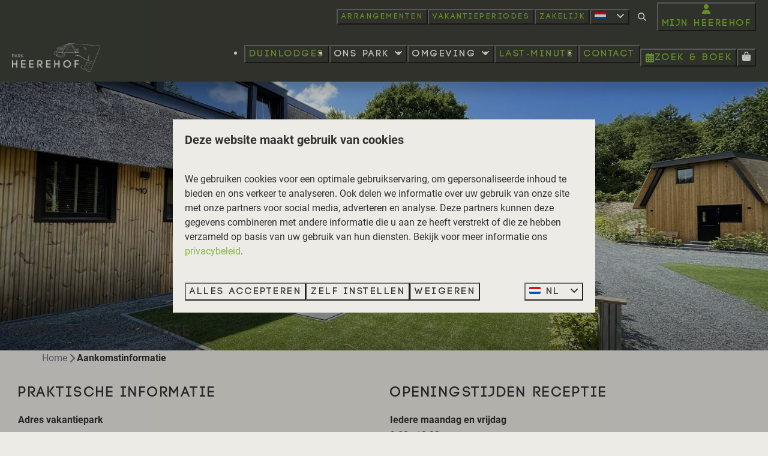

--- FILE ---
content_type: text/html; charset=utf-8
request_url: https://www.heerehof.nl/aankomstinformatie
body_size: 16350
content:
<!DOCTYPE html><html data-color-scheme-id="default" lang="nl"><head><meta name="p:domain_verify" content="2e5e3dafb95a756ba1402ed8d0da32d4"/><meta charset="utf-8" /><meta content="width=device-width, initial-scale=1.0, viewport-fit=cover, maximum-scale=1.0, user-scalable=no" name="viewport" /><link href="https://www.heerehof.de/ankunftinfo" hreflang="de" rel="alternate" /><link href="https://www.heerehof.nl/aankomstinformatie" hreflang="nl" rel="alternate" /><link href="https://www.heerehof.nl/aankomstinformatie" rel="canonical" /><link href="https://www.heerehof.nl/aankomstinformatie" hreflang="x-default" rel="alternate" /><link data-turbo-track="" href="https://cdn-cms.bookingexperts.com/uploads/theming/logo/image/10/86/fav_heerehof_1a04939f-a123-4db3-804a-8447104157df.png" rel="icon" /><script src="https://cdn-cms.bookingexperts.com/assets/application-6ea51211f12128b4f3ee166b199adf4a9cc026fa1c6054b652d27a6e0e72dc7a.js"></script><script src="https://cdn-cms.bookingexperts.com/assets/application/bundle-8c6ebc96991c0e3c0c11c1a644faab784e60861793ff1a4ca947f93cdbcb3885.js"></script><script src="https://cdn-cms.bookingexperts.com/assets/design_system/bundle.vendor-5316a0cd80fcaa7bdf3252fd40923f8d003b6f868a0bedee28a4db05ef5c7f4a.js"></script><script src="https://cdn-cms.bookingexperts.com/assets/moment/nl-1b5b580c4659982bb4d06d58adfa87f49d68237a00eeaaefaf14f721e6408b65.js"></script><script src="//maps.google.com/maps/api/js?sensor=false&amp;libraries=places&amp;callback=NucleusGmap.loadGmap&amp;key=AIzaSyDzF86ic5Q7zv7BVWmeCpALIRzZ94wyJDk" async="async"></script><script src="https://www.google.com/recaptcha/enterprise.js?render=6LcEtnUoAAAAAB9DJ5c77r3o3CGv-G9AgV8djZvL" async="async"></script>  <script src="https://cdn-cms.bookingexperts.com/assets/error_reporting-e323ef1bdaf20963f592bbfa7f03f031a7a62ba588179a171093d6be27d0e1e8.js" async="async" defer="defer"></script>
<style>
  @font-face {
  font-family: "Code";
src: url("https://cdn-cms.bookingexperts.com/uploads/theming/font/regular/1/13/code_b652e118-fe49-421c-a47e-677e42e6d4b4.woff2") format("woff2");
font-display: swap;

}

@font-face {
  font-family: "Code";
src: url("https://cdn-cms.bookingexperts.com/uploads/theming/font/bold/1/13/codeb_3d359ecd-387c-4280-9683-9d4bb8fe920c.woff2") format("woff2");
font-display: swap;

font-weight: bold;
}

@font-face {
  font-family: "Caveat";
src: url("https://cdn-cms.bookingexperts.com/uploads/theming/font/regular/1/14/caveat_regular_973cd977-9abb-4c84-9a53-b676e7dbc867.woff2") format("woff2");
font-display: swap;

}

@font-face {
  font-family: "Caveat";
src: url("https://cdn-cms.bookingexperts.com/uploads/theming/font/bold/1/14/caveat_bold_108df4cd-be3d-4174-9b17-55c26c550138.woff2") format("woff2");
font-display: swap;

font-weight: bold;
}

@font-face {
  font-family: "Roboto";
src: url("https://cdn-cms.bookingexperts.com/assets/Roboto-Regular-43bbabe1a57c900294e6c0d012af21ed443cbf5842f7b6730f0bbe7b8073c9c0.woff2") format("woff2");
font-display: swap;

}

@font-face {
  font-family: "Roboto";
src: url("https://cdn-cms.bookingexperts.com/assets/Roboto-Italic-470fb0c416e8b9b2fd29005362c09d305814ec6f2f7b6b4075b6d80cc0d26d21.woff2") format("woff2");
font-display: swap;

font-style: italic;
}

@font-face {
  font-family: "Roboto";
src: url("https://cdn-cms.bookingexperts.com/assets/Roboto-Bold-31acad9621133898636e2b3262b25d2d6e54f32a95c68f07f58d51be1d04c856.woff2") format("woff2");
font-display: swap;

font-weight: bold;
}

@font-face {
  font-family: "Roboto";
src: url("https://cdn-cms.bookingexperts.com/assets/Roboto-BoldItalic-4b1cbb88991c599e1c41417feddede6ef3c12ee94f4e7b1f36aeeb8467e5116a.woff2") format("woff2");
font-display: swap;

font-style: italic;
font-weight: bold;
}

</style>
<style>
[data-color-scheme-id="1219"] {
  --border-radius-scale: 0;
  --border-radius-button: 0;
  --font-family-base: 'Roboto';
  --font-family-headings: 'Code';
  --font-family-headline: 'Code';
  --font-family-alt: 'Caveat';
  --button-baseline-offset: 0%;
  --colors-background: #f5ead4;
  --colors-text: #3f4239;
  --colors-primary: #86bb35;
  --colors-text-on-primary: #ffffff;
  --colors-secondary: #3f4239;
  --colors-text-on-secondary: #ffffff;

}
[data-color-scheme-id="1221"] {
  --border-radius-scale: 0;
  --border-radius-button: 0;
  --font-family-base: 'Roboto';
  --font-family-headings: 'Code';
  --font-family-headline: 'Code';
  --font-family-alt: 'Caveat';
  --button-baseline-offset: 0%;
  --colors-background: #5f6448;
  --colors-text: #fafafa;
  --colors-primary: #3f4239;
  --colors-text-on-primary: #ffffff;
  --colors-secondary: #86bc36;
  --colors-text-on-secondary: #ffffff;

}
[data-color-scheme-id="1220"] {
  --border-radius-scale: 0;
  --border-radius-button: 0;
  --font-family-base: 'Roboto';
  --font-family-headings: 'Code';
  --font-family-headline: 'Code';
  --font-family-alt: 'Caveat';
  --button-baseline-offset: 0%;
  --colors-background: #3f4239;
  --colors-text: #ffffff;
  --colors-primary: #86bb35;
  --colors-text-on-primary: #ffffff;
  --colors-secondary: #ffffff;
  --colors-text-on-secondary: #3f4239;

}
[data-color-scheme-id="default"] {
  --border-radius-scale: 0;
  --border-radius-button: 0;
  --font-family-base: 'Roboto';
  --font-family-headings: 'Code';
  --font-family-headline: 'Code';
  --font-family-alt: 'Caveat';
  --button-baseline-offset: 0%;
  --colors-background: #edebe5;
  --colors-text: #333333;
  --colors-primary: #86bb35;
  --colors-text-on-primary: #ffffff;
  --colors-secondary: #3f4239;
  --colors-text-on-secondary: #ffffff;

}
</style>

<style>
[data-color-scheme-id="white"] {
  --colors-background: #ffffff;
  --colors-text: #333333;
  --colors-primary: #86bb35;
  --colors-text-on-primary: #ffffff;
  --colors-secondary: #3f4239;
  --colors-text-on-secondary: #ffffff;
}
[data-color-scheme-id="inverse"] {
  --colors-background: #333333;
  --colors-text: #edebe5;
  --colors-primary: #ffffff;
  --colors-text-on-primary: #86bb35;
  --colors-secondary: #ffffff;
  --colors-text-on-secondary: #3f4239;
}
</style>
<link rel="stylesheet" href="https://cdn-cms.bookingexperts.com/assets/application-e292fdf8aab4ab1e5c38bbc4cabbff8531b24253814db2955736c302f0f566fd.css" media="all" /><link rel="stylesheet" href="https://cdn-cms.bookingexperts.com/uploads/site/custom_stylesheet/4/47/custom_stylesheet_e9724e90-621d-4ad0-ac56-9791dcb9c1bb_bd2fa4553c77458c574fa495590179dd.css" media="all" data-turbo-track="true" /><link rel="stylesheet" href="https://cdn-cms.bookingexperts.com/assets/application/bundle.vendor-324a2cdefd932676f30318ba3bc06f477f5aa112c7edd59972a8f9abfd7d6c56.css" media="all" />
<link rel="stylesheet" href="https://cdn-cms.bookingexperts.com/assets/application/bundle-05fc4915a4e4a3cb526a9b3ee18747b4b9180f8d701e0212f650cfb615c9dd87.css" media="all" /><style>h1, h2, h3, h4, h5, h6 {
  text-transform: uppercase;
  font-family: Code;
  letter-spacing: 2.5px;
}

big {
  letter-spacing: 5px;
  font-size: inherit;
}

h1 small {
  font-size: 90%;
  font-family: 'Caveat';
  color: #053331;
}

h2 small, h3 small {
  font-size: 100%;
  font-family: 'Caveat';
  color: #053331;
  text-transform: none;
}

.btn-primary {
    color: #fff;
    background-color: #86BB34;
    border-color: #86bc36;
}

.section-group[style*="schoorlse_duinen_fietsen_web"] {
  background: url("https://cdn-cms.bookingexperts.nl/media/1611/48/schoorlse_duinen_fietsen_web_96c8105e_341c_40dd_8657_052a511af97b_51afb0d3-b5cd-4876-99a4-3301ddcf06af.jpg") 53% 53% !important;
  background-size: cover !important;
  color: white !important;
  text-shadow: -1px -1px 14px black !important;
}

.cc-section-81160 .card {
  background-color: #3F4239 !important;
  color: #EDEBE5 !important;  
}

.cc-section-81160 .widget {
  margin-bottom: 0px !important;
}

.cc-section-81160 .columns-section__column {
  padding-left: 0px !important;
  padding-right: 0px !important;
}

.footer {
  border-top: 0px solid #fff;
}

.slideshow__title h1 {
  color: white;
}

.list-item .list-item-footer {
  background: #f7f8f2;
  color: #333;
}

.card--horizontal {
  background-color: #edebe5;
  border: 1px solid #ddd;
  box-shadow: none;
}

.card--horizontal .card__content h3 a {
  color: #333333;
}

.card__content {
  text-align: left;
}

.list-item .list-item-footer {
  background: #edebe5;
}

.summary:after {
  background: #edebe5;
}

.button {
  font-family: 'Code';
  font-weight: 700;
  letter-spacing: 2.5px;
  font-size: 16px;
}

.availabilities .card__content a strong {
  font-family: 'Code';
  font-size: larger;
}

.btn {
  text-transform: uppercase;
}

.pull-right .text-nowrap {
  font-size: inherit;
}

.tab-content h3.mt-0 {
  text-transform: none;
  font-size: inherit;
}

.px-5.text-center h3 {
  font-family: Caveat;
  text-transform: none;
  font-size: 36px;
}

.faq-widget h3.flex {
  font-size: 18px;
}

.bg-beoordelingen {
  background: url("https://cdn-cms.bookingexperts.nl/media/1651/7/camperduin_winter_ae360127-e620-4d78-a52c-26aca3bcd1e1.jpeg") 0% 30% no-repeat;
  background-size: cover;
}

.slide__title {
  font-family: 'Caveat';
  font-weight: 800;
  text-transform: none;
  color: white;
}

@media (max-width: 900px) {
.slide__title{
  font-size: 30px;
}
}

a.slide__button {
  color: white;
  font-weight: 400;
}

.header__top-menu .button {
  font-size: 13px;
}

.header__submenu ul a {
  font-family: 'Code';
  font-weight: 700;
  letter-spacing: 2.5px;
  font-size: 16px;
}

@media (min-width: 1024px) {
  .widget__header--h2 .widget__subtitle, .widget__header-h3 .widget__title {
    font-size: 16px;
  }
}

.widget__subtitle {
  font-family: 'Roboto';
}

.themed-footer__contact-image {
    max-width: 50%;
}

.usps:not(.usps--monochrome) .usps__icon, .icon-list:not(.icon-list--monochrome) .icon-list__icon {
    color: color-mix(in srgb, #3f4239 100%, transparent) !important;
}

/*koppen beschikbaarheid*/

.availabilities .card__content a strong {
    font-family: 'Code';
    font-size: larger;
    color: #404239 !important;
}

.card h4 {
    color: #404239 !important;
}

.summary:after {
    background: #ffffff;
}
</style><link rel="stylesheet" href="https://cdn-cms.bookingexperts.com/assets/print-c70f26adc14865d36e1a26fdcd63ec4c8e2c06a3aa89e139ae9376890bda15f3.css" media="print" />    <script>
      // Define dataLayer and the gtag function.
      window.dataLayer = window.dataLayer || [];
    </script>
    <script>
      function gtag(){dataLayer.push(arguments);}
      gtag('consent', 'default', {
        ad_storage: 'denied',
        analytics_storage: 'denied',
        ad_user_data: 'denied',
        ad_personalization: 'denied',
        personalization: 'denied',
        personalization_storage: 'denied',
        functionality_storage: 'denied',
        security_storage: 'granted',
        wait_for_update: 500
      });

      gtag("set", "ads_data_redaction", true);
      gtag("set", "url_passthrough", true);
    </script>

  <script>
  </script>
  <!-- Google Tag Manager -->
  <script>
  (function(w,d,s,l,i){w[l]=w[l]||[];w[l].push({'gtm.start':
  new Date().getTime(),event:'gtm.js'});var f=d.getElementsByTagName(s)[0],
  j=d.createElement(s),dl=l!='dataLayer'?'&l='+l:'';j.async=true;j.src=
  '//www.googletagmanager.com/gtm.js?id='+i+dl;f.parentNode.insertBefore(j,f);
  })(window,document,'script','dataLayer', 'GTM-WZ9NCSK');</script>
  <!-- End Google Tag Manager -->
<noscript><style>.lazyload { display: none; }</style></noscript><title>Aankomstinformatie | Park Heerehof Schoorl</title><meta content="In de aankomstinformatie van Park Heerehof vindt u alle benodigde informatie voor een heerlijk verblijf in Schoorl. Bekijk nu &gt;" name="description" /><meta content="https://cdn-cms.bookingexperts.com/media/1649/38/optimized.jpeg" name="og:image" /></head><body class="ds-reset"><div class="application-layout__root">  <!-- Google Tag Manager (noscript) -->
  <noscript><iframe src="//www.googletagmanager.com/ns.html?id=GTM-WZ9NCSK"
  height="0" width="0" style="display:none;visibility:hidden"></iframe></noscript>
  <!-- End Google Tag Manager (noscript) -->
<div class="print-only mb-3"><a href="https://www.heerehof.nl/"><img style="max-height: 10em;" alt="Park Heerehof Schoorl" src="https://cdn-cms.bookingexperts.com/uploads/theming/logo/image/10/13/heerehof_0b6eb61e-aa0b-4368-a085-71d8aebfe48a.png" /></a></div><header class='header reset header--sticky-lg' data-color-scheme-id='1220' data-controller='openable overlappable sticky' data-openable-close-outside-value data-openable-manage-scroll-value data-openable-open-class='header--modal-open' data-overlappable-overlapped-class='header--force-modal' data-sticky-stuck-class='header--nav-stuck'>
<style>:root { --header-pull: 0rem; --header-pull-lg: 0rem; }</style>

<div class='header__top lg:hidden solid' data-color-scheme-id='1219'>
<div class="page-width page-width--wide header__top-container"><a class="flex min-w-0" href="mailto:info@heerehof.nl"><button type="button" class="button button--ghost button--small button--center" data-theme="website">
<div class="button__before"><i class="icon icon--normal fas fa-envelope" data-theme="website"></i>

</div>
<div class="button__content">info@heerehof.nl</div>


</button>
</a>
</div></div>
<div class='header__top max-lg:hidden solid'>
<div class="page-width page-width--wide header__top-container"><div class='header__top-menu' data-overlappable-target='subject'>
<a href="https://www.heerehof.nl/arrangementen"><button type="button" class="button button--ghost button--small button--center" data-theme="website">

<div class="button__content">Arrangementen</div>


</button>


</a><a href="https://www.heerehof.nl/vakantieperiodes"><button type="button" class="button button--ghost button--small button--center" data-theme="website">

<div class="button__content">Vakantieperiodes</div>


</button>


</a><a href="https://www.heerehof.nl/zakelijk-verblijf-schoorl"><button type="button" class="button button--ghost button--small button--center" data-theme="website">

<div class="button__content">Zakelijk</div>


</button>


</a></div>

<div class='picklist picklist--left max-lg:hidden' data-controller='openable' data-openable-close-outside-value data-openable-open-class='picklist--open'>
<div data-action='click-&gt;openable#toggle'><button type="button" title="Selecteer taal" class="button button--ghost button--small button--center" data-theme="website">

<div class="button__content"><span><img alt="Nederlands" src="https://cdn-cms.bookingexperts.com/assets/design_system/flags/flag_nl-dcf8474e32598eb8518c1e07ba44b3a9f76774ce700405ab6a4154571e4b8783.svg" />
</span>

<i class="ml-2 fas fa-angle-down"></i>
</div>


</button>
</div>
<div class='picklist__backdrop'>
<div class='picklist__dialog' data-color-scheme-id='default' data-openable-target='inside'>
<div class='picklist__header'>
Selecteer taal
<a data-action="openable#close" class="close-button"><i class="fas fa-times"></i></a>
</div>
<a class="picklist__option" href="https://www.heerehof.de/ankunftinfo?currency=EUR&referrer" tabindex="0"><span>Deutsch</span>
</a>
<a class="picklist__option" href="https://www.heerehof.nl/aankomstinformatie?currency=EUR&referrer" tabindex="0"><i class="fa-sm text-primary fas fa-check"></i><span>Nederlands</span>
</a>
</div>
</div>
</div>


<div class='search-field search-field--openable search-field--small search-field search-field--top-fill-solid max-lg:hidden' data-action='click-&gt;openable#open' data-controller='openable' data-openable-close-outside-value data-openable-open-class='search-field--open'>
<i class="search-field__icon fas fa-search"></i>
<form class="search-field__form" action="/search" accept-charset="UTF-8" method="get"><input name="query" placeholder="Zoeken" required="required" class="search-field__input" data-openable-target="focus" type="search" id="search_query" />
</form></div>

<a href="/mijn-heerehof"><button type="button" class="button button--neutral button--small button--center max-lg:hidden" data-theme="website">
<div class="button__before"><i class="icon icon--normal fas fa-user" data-theme="website"></i>

</div>
<div class="button__content">Mijn Heerehof</div>


</button>
</a>

</div></div>
<div class="page-width page-width--wide header__logo-lg header__logo-lg--header-resize"><a href="https://www.heerehof.nl/"><img data-overlappable-target="subject" alt="Park Heerehof Schoorl" src="https://cdn-cms.bookingexperts.com/uploads/theming/logo/image/10/13/heerehof_0b6eb61e-aa0b-4368-a085-71d8aebfe48a.png" /></a>
</div><nav class='header__nav solid header__nav--solid' data-sticky-target='sticky'>
<div class="page-width page-width--wide header__nav-container"><div class='header__logo'><a href="https://www.heerehof.nl/"><img data-overlappable-target="subject" alt="Park Heerehof Schoorl" src="https://cdn-cms.bookingexperts.com/uploads/theming/logo/image/10/13/heerehof_0b6eb61e-aa0b-4368-a085-71d8aebfe48a.png" /></a></div>
<button type="button" data-action="click-&gt;openable#open" data-theme="website" class="button button--ghost button--large button--center header__menu-button--menu">
<div class="button__before"><i class="icon icon--large fas fa-bars" data-theme="website"></i>

</div>
<div class="button__content">Menu</div>


</button>

<ul class='header__menu' data-overlappable-target='subject'>
<li>
<a href="https://www.heerehof.nl/duinlodges-schoorl"><button type="button" class="button button--ghost button--large button--center" data-theme="website">

<div class="button__content">Duinlodges</div>


</button>


</a></li>
<li class='header__submenu' data-controller='openable' data-openable-close-outside-value data-openable-enable-hover-value>
<button type="button" data-action="click-&gt;openable#toggle" data-theme="website" class="button button--ghost button--large button--center">

<div class="button__content">Ons Park
<i data-openable-target="hide" class="fas fa-angle-down"></i>
<i data-openable-target="show" class="fas fa-angle-up"></i>
</div>


</button>

<ul data-color-scheme-id='default' data-openable-target='show' style='display: none;'>
<div class='flex flex-col'>
<li class='first-of-type:mt-0 break-inside-avoid-column'><a href="https://www.heerehof.nl/faciliteiten">Faciliteiten
</a></li>
<li class='first-of-type:mt-0 break-inside-avoid-column'><a href="https://www.heerehof.nl/duurzaamheid">Duurzaamheid
</a></li>
<li class='first-of-type:mt-0 break-inside-avoid-column'><a href="https://www.heerehof.nl/plattegrond">Plattegrond
</a></li>
<li class='first-of-type:mt-0 break-inside-avoid-column'><a href="https://www.heerehof.nl/arrangementen">Arrangementen
</a></li>
<li class='first-of-type:mt-0 break-inside-avoid-column'><a href="https://www.heerehof.nl/drone-video-schoorl">Drone video
</a></li>
</div>
</ul>
</li>
<li class='header__submenu' data-controller='openable' data-openable-close-outside-value data-openable-enable-hover-value>
<button type="button" data-action="click-&gt;openable#toggle" data-theme="website" class="button button--ghost button--large button--center">

<div class="button__content">Omgeving
<i data-openable-target="hide" class="fas fa-angle-down"></i>
<i data-openable-target="show" class="fas fa-angle-up"></i>
</div>


</button>

<ul data-color-scheme-id='default' data-openable-target='show' style='display: none;'>
<div class='flex flex-col'>
<li class='first-of-type:mt-0 break-inside-avoid-column'><a href="https://www.heerehof.nl/omgeving-schoorl">Omgeving
</a></li>
<li class='first-of-type:mt-0 break-inside-avoid-column'><a href="https://www.heerehof.nl/omgeving/schoorlse-duinen">Schoorlse Duinen
</a></li>
<li class='first-of-type:mt-0 break-inside-avoid-column'><a href="https://www.heerehof.nl/stranden-schoorl">Stranden
</a></li>
<li class='first-of-type:mt-0 break-inside-avoid-column'><a href="https://www.heerehof.nl/actief-in-schoorl">Actief
</a></li>
<li class='first-of-type:mt-0 break-inside-avoid-column'><a href="https://www.heerehof.nl/uitstapjes-schoorl">Dorpjes &amp; Steden
</a></li>
<li class='first-of-type:mt-0 break-inside-avoid-column'><a href="https://www.heerehof.nl/musea-omgeving-schoorl">Musea
</a></li>
<li class='first-of-type:mt-0 break-inside-avoid-column'><a href="https://www.heerehof.nl/restaurants-schoorl">Restaurants &amp; cafés
</a></li>
<li class='first-of-type:mt-0 break-inside-avoid-column'><a href="https://www.heerehof.nl/schoorl-kinderactiviteiten">Leuk met kids
</a></li>
<li class='first-of-type:mt-0 break-inside-avoid-column'><a href="https://www.heerehof.nl/uitgaan-schoorl">Uitgaan
</a></li>
</div>
</ul>
</li>
<li>
<a href="https://www.heerehof.nl/lastminute-schoorl"><button type="button" class="button button--ghost button--large button--center" data-theme="website">

<div class="button__content">Last-minute</div>


</button>


</a></li>
<li>
<a href="https://www.heerehof.nl/contact"><button type="button" class="button button--ghost button--large button--center" data-theme="website">

<div class="button__content">Contact</div>


</button>


</a></li>
</ul>


<turbo-frame id='checkout-cart' src='/system/nl/checkout_booking'>
<div class="hstack"><a data-turbo="false" href="/reserveren"><button type="button" class="button button--primary button--large button--center" data-theme="website">

<div class="button__content"><div class="gap-3 hstack"><i class="icon icon--normal sm:max-md:hidden fas fa-calendar-alt" data-theme="website"></i>


<span class="max-sm:hidden">Zoek &amp; Boek</span>
</div>

</div>


</button>
</a>
<div class='checkout-cart-button max-sm:hidden' data-controller='openable' data-openable-close-outside-value data-openable-manage-scroll-value data-openable-open-class='checkout-cart-button--modal-open'>
<div class='relative'>
<button type="button" data-action="click-&gt;openable#toggle" data-theme="website" class="button button--primary-outlined button--large button--center">

<div class="button__content"><i class="icon icon--large fas fa-shopping-bag" data-theme="website"></i>

</div>


</button>


</div>
<dialog aria-label='Je vakantie' class='checkout-modal' data-color-scheme-id='default' data-openable-target='dialog'>
<div class='checkout-modal__dialog' data-openable-target='inside'>
<div class='checkout-modal__header'>
<div class='checkout-modal__shopping-bag'>
<i class="fas fa-shopping-bag"></i>

</div>
Je vakantie
<a data-action="openable#close" class="close-button ml-auto"><i class="fas fa-times"></i></a>
</div>
<div class='checkout-modal__content'>
<div class='checkout-modal__empty'>
<img src="https://cdn-cms.bookingexperts.com/assets/empty_booking-99b1b8011408317afc97a5a537d61949779c0b8fdee86f505f0b97aeb5c6b9fe.svg" />
<h2 class='checkout-modal__empty-title'>Je hebt nog niks toegevoegd</h2>
<p class='checkout-modal__empty-body'>Bekijk de homepage of laat je inspireren in de zoek &amp; boek.</p>
<div class='checkout-modal__empty-buttons'>
<a data-turbo="false" href="/"><button type="button" class="button button--ghost button--normal button--center" data-theme="website">

<div class="button__content">Homepage</div>


</button>

</a><a data-turbo="false" href="/reserveren"><button type="button" class="button button--ghost button--normal button--center" data-theme="website">

<div class="button__content">Zoek &amp; Boek</div>


</button>

</a></div>
</div>
</div>
</div>
</dialog>

</div>

</div>


</turbo-frame>
</div></nav>
<div class='header__modal' data-color-scheme-id='default'>
<div class='header__modal-contact sm:hidden'>
<a class="flex min-w-0" href="mailto:info@heerehof.nl"><button type="button" class="button button--ghost button--small button--center" data-theme="website">
<div class="button__before"><i class="icon icon--normal fas fa-envelope" data-theme="website"></i>

</div>
<div class="button__content">info@heerehof.nl</div>


</button>
</a>
</div>
<div class='header__modal-dialog' data-openable-target='inside'>
<div class='header__modal-header'>
Menu
<a data-action="openable#close" class="close-button"><i class="fas fa-times"></i></a>
</div>
<div class='header__modal-subheader'>
<a href="/reserveren"><button type="button" class="button button--primary button--normal button--center" data-theme="website">

<div class="button__content"><div class="gap-3 hstack"><i class="icon icon--normal fas fa-calendar-alt" data-theme="website"></i>


<span>Zoek &amp; Boek</span>
</div>

</div>


</button>
</a>

<a href="/mijn-heerehof"><button type="button" class="button button--neutral button--normal button--center" data-theme="website">

<div class="button__content">Mijn Heerehof</div>


</button>
</a>

</div>
<div class='header__modal-content'>
<ul class='header__modal-menu'>
<li>
<div class='header__modal-menu-item'>
<a class="header__modal-menu-label" href="https://www.heerehof.nl/duinlodges-schoorl">Duinlodges
</a>
</div>
</li>
<li data-controller='openable'>
<div class='header__modal-menu-item'>
<div class='header__modal-menu-label' data-action='click-&gt;openable#toggle'>
Ons Park
</div>
<div class='header__modal-menu-toggle' data-action='click-&gt;openable#toggle'>
<i data-openable-target="hide" class="fas fa-plus"></i>
<i data-openable-target="show" class="fas fa-minus"></i>
</div>
</div>
<ul data-openable-target='show'>
<li><a href="https://www.heerehof.nl/faciliteiten">Faciliteiten
</a></li>
<li><a href="https://www.heerehof.nl/duurzaamheid">Duurzaamheid
</a></li>
<li><a href="https://www.heerehof.nl/plattegrond">Plattegrond
</a></li>
<li><a href="https://www.heerehof.nl/arrangementen">Arrangementen
</a></li>
<li><a href="https://www.heerehof.nl/drone-video-schoorl">Drone video
</a></li>
</ul>
</li>
<li data-controller='openable'>
<div class='header__modal-menu-item'>
<div class='header__modal-menu-label' data-action='click-&gt;openable#toggle'>
Omgeving
</div>
<div class='header__modal-menu-toggle' data-action='click-&gt;openable#toggle'>
<i data-openable-target="hide" class="fas fa-plus"></i>
<i data-openable-target="show" class="fas fa-minus"></i>
</div>
</div>
<ul data-openable-target='show'>
<li><a href="https://www.heerehof.nl/omgeving-schoorl">Omgeving
</a></li>
<li><a href="https://www.heerehof.nl/omgeving/schoorlse-duinen">Schoorlse Duinen
</a></li>
<li><a href="https://www.heerehof.nl/stranden-schoorl">Stranden
</a></li>
<li><a href="https://www.heerehof.nl/actief-in-schoorl">Actief
</a></li>
<li><a href="https://www.heerehof.nl/uitstapjes-schoorl">Dorpjes &amp; Steden
</a></li>
<li><a href="https://www.heerehof.nl/musea-omgeving-schoorl">Musea
</a></li>
<li><a href="https://www.heerehof.nl/restaurants-schoorl">Restaurants &amp; cafés
</a></li>
<li><a href="https://www.heerehof.nl/schoorl-kinderactiviteiten">Leuk met kids
</a></li>
<li><a href="https://www.heerehof.nl/uitgaan-schoorl">Uitgaan
</a></li>
</ul>
</li>
<li>
<div class='header__modal-menu-item'>
<a class="header__modal-menu-label" href="https://www.heerehof.nl/lastminute-schoorl">Last-minute
</a>
</div>
</li>
<li>
<div class='header__modal-menu-item'>
<a class="header__modal-menu-label" href="https://www.heerehof.nl/contact">Contact
</a>
</div>
</li>
<li>
<div class='header__modal-menu-item'>
<a class="header__modal-menu-label" href="https://www.heerehof.nl/arrangementen">Arrangementen
</a>
</div>
</li>
<li>
<div class='header__modal-menu-item'>
<a class="header__modal-menu-label" href="https://www.heerehof.nl/vakantieperiodes">Vakantieperiodes
</a>
</div>
</li>
<li>
<div class='header__modal-menu-item'>
<a class="header__modal-menu-label" href="https://www.heerehof.nl/zakelijk-verblijf-schoorl">Zakelijk
</a>
</div>
</li>
</ul>
</div>
<div class='header__modal-footer'>
<div class='picklist picklist--up' data-controller='openable' data-openable-close-outside-value data-openable-open-class='picklist--open'>
<div data-action='click-&gt;openable#toggle'><button type="button" title="Selecteer taal" class="button button--ghost button--normal button--center" data-theme="website">

<div class="button__content"><span><img alt="Nederlands" src="https://cdn-cms.bookingexperts.com/assets/design_system/flags/flag_nl-dcf8474e32598eb8518c1e07ba44b3a9f76774ce700405ab6a4154571e4b8783.svg" />
</span>
<span>NL</span>
<i class="ml-2 fas fa-angle-down"></i>
</div>


</button>
</div>
<div class='picklist__backdrop'>
<div class='picklist__dialog' data-color-scheme-id='default' data-openable-target='inside'>
<div class='picklist__header'>
Selecteer taal
<a data-action="openable#close" class="close-button"><i class="fas fa-times"></i></a>
</div>
<a class="picklist__option" href="https://www.heerehof.de/ankunftinfo?currency=EUR&referrer" tabindex="0"><span>Deutsch</span>
</a>
<a class="picklist__option" href="https://www.heerehof.nl/aankomstinformatie?currency=EUR&referrer" tabindex="0"><i class="fa-sm text-primary fas fa-check"></i><span>Nederlands</span>
</a>
</div>
</div>
</div>


<div class='search-field search-field--normal search-field search-field--top-fill-solid'>
<i class="search-field__icon fas fa-search"></i>
<form class="search-field__form" action="/search" accept-charset="UTF-8" method="get"><input name="query" placeholder="Zoeken" required="required" class="search-field__input" type="search" id="search_query" />
</form></div>

</div>
</div>
</div>

</header>
<main><div class='section-group' style=''>
<section class='cc-section-63993 slideshow-section--normal slideshow-section reset' data-controller='slideshow' style='--safe-area-top: var(--header-pull, 0rem); --safe-area-top-lg: var(--header-pull-lg, 0rem); --safe-area-bottom: 0rem; --safe-area-bottom-lg: 0rem;'>
<div class='slideshow-section__main'>
<div class='slide' data-slideshow-target='slide'>
<img srcset="https://cdn-cms.bookingexperts.com/media/1649/38/optimized.jpeg 1600w, https://cdn-cms.bookingexperts.com/media/1649/38/normal.jpeg 800w, https://cdn-cms.bookingexperts.com/media/1649/38/middle_400.jpeg 400w" style="object-position: 50% 50%" loading="lazy" class="slide__media_item" src="https://cdn-cms.bookingexperts.com/media/1649/38/optimized.jpeg" />
</div>

<div class="page-width page-width--normal slideshow-section__container"><div class='slideshow-section__title-and-controls flex w-full'>
<header class="section__header heading section__header--h2"><h2 class="section__title">Aankomstinformatie</h2></header>
</div>
</div></div>

</section>

<section class='cc-section-63994 columns-section' style='--safe-area-top: 0rem; --safe-area-top-lg: 0rem; --safe-area-bottom: 0rem; --safe-area-bottom-lg: 0rem;'>
<div class="page-width page-width--normal columns-section"><nav class="breadcrumbs-navigation" aria-label="Breadcrumb"><ol class="breadcrumbs" data-theme="website"><li class="breadcrumbs-item"><a class="breadcrumbs-item__link" href="https://www.heerehof.nl/">Home</a>
<i class="icon icon--small breadcrumbs-item__separator-icon fas fa-chevron-right" data-theme="website"></i>


</li>

<li class="breadcrumbs-item"><span class="breadcrumbs-item__current" aria-current="page">Aankomstinformatie</span>

</li>


</ol>
</nav>

<div style='padding-top: 16px;'>

<div class='columns-section__columns'>
<div class='columns-section__column lg:w-1/2 md:w-1/2 sm:w-full'>
<section class='widget rich-text-widget max-sm:block sm:block md:block lg:block xl:block' id='praktische-informatie'>
<div class=''>
<header class='widget__header widget__header--h2'>
<h2 class="widget__title">Praktische informatie
</h2><p class='widget__subtitle'>

</p>
</header>

<div class='widget__content'>
<p><strong>Adres vakantiepark</strong></p>
<p>Park Heerehof Schoorl<br>Heereweg 77<br>1871 EC Schoorl</p>
<p><strong>Contactinformatie</strong></p>
<p>tel.: <a href="tel:0619077326">06-19077326</a><br>E-mail: <a href="mailto:info@heerehof.nl">info@heerehof.nl</a></p>
</div>
</div>
</section>

</div>
<div class='columns-section__column lg:w-1/2 md:w-1/2 sm:w-full'>
<section class='widget rich-text-widget max-sm:block sm:block md:block lg:block xl:block' id='openingstijden-receptie'>
<div class=''>
<header class='widget__header widget__header--h2'>
<h2 class="widget__title">Openingstijden receptie
</h2><p class='widget__subtitle'>

</p>
</header>

<div class='widget__content'>
<p><strong>Iedere maandag en vrijdag</strong><br>9:00 - 18:00 uur</p>
<p>Op maandag en vrijdag is onze parkmanager op het park aanwezig, klaar om u te helpen.</p>
</div>
</div>
</section>

</div>
</div>
</div>
<div style='padding-bottom: 0px;'></div>
</div>
</section>

<section class='cc-section-63995 columns-section' style='--safe-area-top: 0rem; --safe-area-top-lg: 0rem; '>
<div class="page-width page-width--normal columns-section"><div style='padding-top: 16px;'>

<div class='columns-section__columns'>
<div class='columns-section__column w-full'>
<section class='widget embed-google-maps-widget max-sm:block sm:block md:block lg:block xl:block' id='route-naar-park-heerehof'>
<div class=''>
<header class='widget__header widget__header--h2'>
<h2 class="widget__title">Route naar Park Heerehof
</h2><p class='widget__subtitle'>

</p>
</header>

<div class='widget__content'>
<div class="embed-google-maps" style="padding-bottom: 240px"><iframe loading="lazy" allowfullscreen="allowfullscreen" frameBorder="0" src="https://www.google.com/maps/embed/v1/place?key=AIzaSyDzF86ic5Q7zv7BVWmeCpALIRzZ94wyJDk&amp;q=Park+Heerehof%2C+Schoorl&amp;zoom=10"></iframe></div>
</div>
</div>
</section>
<section class='widget rich-text-widget max-sm:block sm:block md:block lg:block xl:block' id='openbaar-vervoer'>
<div class=''>
<header class='widget__header widget__header--h2'>
<h2 class="widget__title">Openbaar vervoer
</h2><p class='widget__subtitle'>

</p>
</header>

<div class='widget__content'>
<p>Komt u met het openbaar vervoer naar Schoorl? Neem dan de trein naar station <strong>Alkmaar Centraal</strong>. Op het station loopt u één minuut naar het busstation Alkmaar, gelegen aan de voorkant van het treinstation. Hier neemt u <strong>Connexxion Bus 151</strong> richting Schoorl, u stapt uit bij bushalte <strong>Bovenweg</strong>. U loopt nu naar het noordwesten op de <strong>Voorweg</strong>, richting de Huismansweg. U slaat linksaf de <strong>Huismansweg</strong> in en gaat aan het einde rechtsaf naar de <strong>Molenweg</strong>. Op de Molenweg gaat u rechtsaf naar de <strong>Heereweg</strong>. U vindt Park Heerehof aan de overkant van de weg, vlak voor de ingang naar de Schoorlse Duinen. Voor meer informatie kunt u kijken op <a href="https://9292.nl/reisadvies" target="_blank"><span style="color:#86bb35;">9292.nl/reisadvies</span></a>.</p>

</div>
</div>
</section>
<section class='widget rich-text-widget max-sm:block sm:block md:block lg:block xl:block' id='check-in-and-check-out'>
<div class=''>
<header class='widget__header widget__header--h2'>
<h2 class="widget__title">Check-in &amp; check-out
</h2><p class='widget__subtitle'>

</p>
</header>

<div class='widget__content'>
<p>Op de aankomstdag kunt u tussen 15:00 en 18:00 inchecken in uw Duinlodge. Verwacht u later aan te komen? Neem dan tijdig telefonisch contact op met onze parkmanager Roland Karsten via 06-190 77 326.</p>
<p>Op de dag van vertrek dient u uiterlijk om 10:00 uw Duinlodge te verlaten. Graag willen we u vragen om de woning netjes achter te laten:</p>
<ul>
<li>Beddengoed afhalen</li>
<li>Afvalzakken in de daarvoor bestemde containers deponeren</li>
<li>Vuile vaat in de vaatwasser zetten en laten draaien</li>
<li>Koelkast leeg achterlaten</li>
</ul>
<p>Vertrekt u buiten de openingstijden van de receptie? U kunt dan eenvoudig gebruikmaken van onze self-checkout. Dit werkt als volgt:</p>
<p>•    Verwarmingsthermostaat op 15 graden zetten<br>•    Zijdeur op slot draaien<br>•    Sleutels achterlaten op de tafel<br>•    Voordeur sluiten bij vertrek</p>
<p>Alvast hartelijk dank voor uw hulp!</p>
</div>
</div>
</section>
<section class='widget rich-text-widget max-sm:block sm:block md:block lg:block xl:block' id='veelgestelde-vragen'>
<div class=''>
<header class='widget__header widget__header--h2'>
<h2 class="widget__title">Veelgestelde vragen
</h2><p class='widget__subtitle'>

</p>
</header>

<div class='widget__content'>
<p>Heeft u een vraag over uw verblijf? Kijk dan eerst eens bij onze veelgestelde vragen, wellicht vindt u hier direct een antwoord.</p>

</div>
</div>
</section>
<section class='widget faq-widget max-sm:block sm:block md:block lg:block xl:block' data-controller='expandable' id='wat-is-er-bij-aankomst-aanwezig-in-de-duinlodge'>
<div class=''>
<header class='widget__header widget__header--h2' data-expandable-target='expand' style='cursor: pointer; '>
<h2 class="widget__title"><i class="icon icon--normal fas fa-plus-square" data-theme="website"></i>


Wat is er bij aankomst aanwezig in de Duinlodge?
</h2></header>
<header class='widget__header widget__header--h2' data-expandable-target='collapse' style='cursor: pointer; display: none;'>
<h2 class="widget__title"><i class="icon icon--normal fas fa-minus-square" data-theme="website"></i>


Wat is er bij aankomst aanwezig in de Duinlodge?
</h2></header>

<div class='widget__content' data-expandable-target='area' style='display: none;'>
<p>Bij aankomst is het volgende in uw Duinlodge aanwezig:</p>
<ul>
<li>Opgemaakte bedden per persoon</li>
<li>Handdoekenpakket per persoon (1 grote en 1 kleine handdoek)</li>
<li>Keukendoekenpakket (Theedoek, handdoek, schoonmaakdoekje)</li>
<li>Enkele vaatwastabletten</li>
<li>Handzeep</li>
<li>Toiletrol (1) per toilet</li>
<li>Schuursponsje en keukendoekjes</li>
<li>Koffie &amp; thee</li>
<li>Zout &amp; peper</li>
</ul>

</div>
</div>
</section>
<section class='widget faq-widget max-sm:block sm:block md:block lg:block xl:block' data-controller='expandable' id='is-er-gratis-wifi-op-het-park'>
<div class=''>
<header class='widget__header widget__header--h2' data-expandable-target='expand' style='cursor: pointer; '>
<h2 class="widget__title"><i class="icon icon--normal fas fa-plus-square" data-theme="website"></i>


Is er gratis WiFi op het park?
</h2></header>
<header class='widget__header widget__header--h2' data-expandable-target='collapse' style='cursor: pointer; display: none;'>
<h2 class="widget__title"><i class="icon icon--normal fas fa-minus-square" data-theme="website"></i>


Is er gratis WiFi op het park?
</h2></header>

<div class='widget__content' data-expandable-target='area' style='display: none;'>
<p>Ja, alle Duinlodges zijn voorzien van een snelle WiFi verbinding. De inloggegevens vindt u bij aankomst in de woning.</p>


</div>
</div>
</section>
<section class='widget faq-widget max-sm:block sm:block md:block lg:block xl:block' data-controller='expandable' id='kan-ik-een-tweede-auto-bij-de-duinlodge-parkeren'>
<div class=''>
<header class='widget__header widget__header--h2' data-expandable-target='expand' style='cursor: pointer; '>
<h2 class="widget__title"><i class="icon icon--normal fas fa-plus-square" data-theme="website"></i>


Kan ik een tweede auto bij de Duinlodge parkeren?
</h2></header>
<header class='widget__header widget__header--h2' data-expandable-target='collapse' style='cursor: pointer; display: none;'>
<h2 class="widget__title"><i class="icon icon--normal fas fa-minus-square" data-theme="website"></i>


Kan ik een tweede auto bij de Duinlodge parkeren?
</h2></header>

<div class='widget__content' data-expandable-target='area' style='display: none;'>
<p>Park Heerehof is een kleinschalig vakantiepark en u kunt bij uw Duinlodge <strong>maximaal één auto</strong> parkeren.</p>

<p>Mocht u met meerdere auto's komen, dan kunt u deze parkeren op de algemene parkeerplaats tegenover Basisschool Teun de Jager (gratis parkeren). Deze parkeerplaats bevindt zich op ongeveer 2 minuten lopen van Park Heerehof: <a href="https://goo.gl/maps/ytuuxuQGiaRGFJmY7" target="_blank">https://goo.gl/maps/ytuuxuQGiaRGFJmY7</a></p>

<p><strong>Uitzondering met twee parkeerplaatsen</strong>:</p>

<ul>
	<li>Duinlodge nr. 11, type 6-persoons Duinlodge Huisdieren toegestaan met Laadpaal </li>
	<li>Duinlodge nr. 1, type 8-persoons Duinlodge </li>
</ul>


</div>
</div>
</section>
<section class='widget faq-widget max-sm:block sm:block md:block lg:block xl:block' data-controller='expandable' id='waar-kan-ik-mijn-auto-opladen'>
<div class=''>
<header class='widget__header widget__header--h2' data-expandable-target='expand' style='cursor: pointer; '>
<h2 class="widget__title"><i class="icon icon--normal fas fa-plus-square" data-theme="website"></i>


Waar kan ik mijn auto opladen?
</h2></header>
<header class='widget__header widget__header--h2' data-expandable-target='collapse' style='cursor: pointer; display: none;'>
<h2 class="widget__title"><i class="icon icon--normal fas fa-minus-square" data-theme="website"></i>


Waar kan ik mijn auto opladen?
</h2></header>

<div class='widget__content' data-expandable-target='area' style='display: none;'>
<p>Indien u een Duinlodge met laadpaal of oplaadpunt heeft geboekt, dan kunt u uw elektrische auto direct bij de woning opladen. <br>
Heeft u geen Duinlodge met laadpaal/ oplaadpunt geboekt maar komt u wel met een elektrische auto? Op enkele meters afstand vindt u meerdere openbare oplaadmogelijkheden (Heereweg 56, Paardenmarkt 50, Oorsprongweg 1). </p>


</div>
</div>
</section>
<section class='widget faq-widget max-sm:block sm:block md:block lg:block xl:block' data-controller='expandable' id='zijn-huisdieren-toegestaan'>
<div class=''>
<header class='widget__header widget__header--h2' data-expandable-target='expand' style='cursor: pointer; '>
<h2 class="widget__title"><i class="icon icon--normal fas fa-plus-square" data-theme="website"></i>


Zijn huisdieren toegestaan?
</h2></header>
<header class='widget__header widget__header--h2' data-expandable-target='collapse' style='cursor: pointer; display: none;'>
<h2 class="widget__title"><i class="icon icon--normal fas fa-minus-square" data-theme="website"></i>


Zijn huisdieren toegestaan?
</h2></header>

<div class='widget__content' data-expandable-target='area' style='display: none;'>
<p>Huisdieren zijn alleen toegestaan in de daarvoor bestemde Duinlodges met huisnummers 2, 3, 4, 11 en 12. In de overige Duinlodges zijn huisdieren <u>niet</u> toegestaan. Binnen het vakantiepark dienen honden te allen tijde aangelijnd te zijn.</p>

</div>
</div>
</section>
<section class='widget faq-widget max-sm:block sm:block md:block lg:block xl:block' data-controller='expandable' id='is-er-een-kinderstoel-en-kinderbedje-aanwezig'>
<div class=''>
<header class='widget__header widget__header--h2' data-expandable-target='expand' style='cursor: pointer; '>
<h2 class="widget__title"><i class="icon icon--normal fas fa-plus-square" data-theme="website"></i>


Is er een kinderstoel en kinderbedje aanwezig?
</h2></header>
<header class='widget__header widget__header--h2' data-expandable-target='collapse' style='cursor: pointer; display: none;'>
<h2 class="widget__title"><i class="icon icon--normal fas fa-minus-square" data-theme="website"></i>


Is er een kinderstoel en kinderbedje aanwezig?
</h2></header>

<div class='widget__content' data-expandable-target='area' style='display: none;'>
<p>U kunt bij ons een kinderstoel en/of kinderbedje bijboeken voor uw verblijf. </p>

</div>
</div>
</section>

</div>
</div>
</div>
<div style='padding-bottom: 0px;'></div>
</div>
</section>

</div>
</main><footer class='themed-footer reset' data-color-scheme-id='1221'>
<div class="page-width page-width--normal themed-footer__main"><div class='themed-footer__payment-methods'>
<div class='payment-methods'>
<div class='payment-methods__label'>
<i class="fas fa-lock"></i>
Veilig betalen
</div>
<img alt="apple-pay" title="Apple Pay" class="js-tooltip payment_method" src="https://cdn.bookingexperts.com/uploads/payment_method_logo/logo/567/applepay.svg" />
<img alt="ideal" title="iDEAL" class="js-tooltip payment_method" src="https://cdn.bookingexperts.com/uploads/payment_method_logo/logo/568/ideal.svg" />
<img alt="paypal" title="PayPal" class="js-tooltip payment_method" src="https://cdn.bookingexperts.com/uploads/payment_method_logo/logo/570/paypal.svg" />
<img alt="bancontact" title="Bancontact" class="js-tooltip payment_method" src="https://cdn.bookingexperts.com/uploads/payment_method_logo/logo/573/bancontact.svg" />
<img alt="bank-transfer" title="Bank transfer" class="js-tooltip payment_method" src="https://cdn.bookingexperts.com/uploads/payment_method_logo/logo/571/banktransfer.svg" />
<img alt="card" title="Card" class="js-tooltip payment_method" src="https://cdn.bookingexperts.com/uploads/payment_method_logo/logo/569/creditcard.svg" />
</div>

</div>
<div class='themed-footer__grid'>
<section class='themed-footer__section themed-footer__contact'>
<div class='themed-footer__contact-info'>
<div class='themed-footer__contact-image'><img src="https://cdn-cms.bookingexperts.com/uploads/theming/logo/image/10/13/heerehof_0b6eb61e-aa0b-4368-a085-71d8aebfe48a.png" /></div>
<div class='themed-footer__contact-element'>
<div><i class="fas fa-home"></i></div>
<div>
<ul>
<li>Heereweg 77</li>
<li>1871 EC Schoorl</li>
<li>Noord-Holland</li>
<li>Nederland</li>
</ul>
</div>
</div>
<div class='themed-footer__email'>
<a href="mailto:info@heerehof.nl"><div class='themed-footer__contact-element'>
<div><i class="fas fa-envelope"></i></div>
<div>info@heerehof.nl</div>
</div>
</a></div>
</div>
<a href='https://wa.me/31619077326'>
<div class='whatsapp'>
<div class='whatsapp__image'>
<img class="img whatsapp__logo" src="https://cdn-cms.bookingexperts.com/assets/social_media_badges/whatsapp-color-c2f5f90376af9750ba14a8ba0a2dc9ab4b759f361e25220ca0e6bf294e0b0143.svg" />
</div>
<div class='whatsapp__contact-info-text'>App met ons</div>
</div>
</a>

<div class='themed-footer__contact-image'><img src="https://cdn-cms.bookingexperts.com/media/2647/95/middle_400.jpg" /></div>
</section>
<section class='themed-footer__section themed-footer__menu-1'>
<div class='md:hidden'>
<div class='themed-footer__menu-item' data-controller='openable' data-openable-open-class='themed-footer__menu-item--open'>
<div class='themed-footer__heading themed-footer__menu-heading' data-action='click-&gt;openable#toggle'>
Navigatie
<div class='themed-footer__dropdown-chevron'>
<div data-openable-target='hide'><i class="fas fa-angle-down"></i></div>
<div data-openable-target='show'><i class="fas fa-angle-up"></i></div>
</div>
</div>
<div class="themed-footer__nested-menu-item"><div class="text-primary"><i class="fas fa-caret-right"></i></div><a title="Duinlodges" target="_self" href="https://www.heerehof.nl/duinlodges-schoorl">Duinlodges</a></div>
<div class="themed-footer__nested-menu-item"><div class="text-primary"><i class="fas fa-caret-right"></i></div><a title="Faciliteiten" target="_self" href="https://www.heerehof.nl/faciliteiten">Faciliteiten</a></div>
<div class="themed-footer__nested-menu-item"><div class="text-primary"><i class="fas fa-caret-right"></i></div><a title="Omgeving" target="_self" href="https://www.heerehof.nl/omgeving-schoorl">Omgeving</a></div>
<div class="themed-footer__nested-menu-item"><div class="text-primary"><i class="fas fa-caret-right"></i></div><a title="Plattegrond" target="_self" href="https://www.heerehof.nl/plattegrond">Plattegrond</a></div>
<div class="themed-footer__nested-menu-item"><div class="text-primary"><i class="fas fa-caret-right"></i></div><a title="Drone video" target="_self" href="https://www.heerehof.nl/drone-video-schoorl">Drone video</a></div>
<div class="themed-footer__nested-menu-item"><div class="text-primary"><i class="fas fa-caret-right"></i></div><a title="Beoordelingen" target="_self" href="https://www.heerehof.nl/beoordelingen">Beoordelingen</a></div>
<div class="themed-footer__nested-menu-item"><div class="text-primary"><i class="fas fa-caret-right"></i></div><a title="Arrangementen" target="_self" href="https://www.heerehof.nl/arrangementen">Arrangementen</a></div>
<div class="themed-footer__nested-menu-item"><div class="text-primary"><i class="fas fa-caret-right"></i></div><a title="Vakantieperiodes" target="_self" href="https://www.heerehof.nl/vakantieperiodes">Vakantieperiodes</a></div>
<div class="themed-footer__nested-menu-item"><div class="text-primary"><i class="fas fa-caret-right"></i></div><a title="Contact" target="_self" href="https://www.heerehof.nl/contact">Contact</a></div>
</div>
</div>
<div class='max-md:hidden'>
<div class='themed-footer__menu-item'>
<div class='themed-footer__heading themed-footer__menu-heading'>
Navigatie
</div>
<div class="themed-footer__nested-menu-item"><div class="text-primary"><i class="fas fa-caret-right"></i></div><a title="Duinlodges" target="_self" href="https://www.heerehof.nl/duinlodges-schoorl">Duinlodges</a></div>
<div class="themed-footer__nested-menu-item"><div class="text-primary"><i class="fas fa-caret-right"></i></div><a title="Faciliteiten" target="_self" href="https://www.heerehof.nl/faciliteiten">Faciliteiten</a></div>
<div class="themed-footer__nested-menu-item"><div class="text-primary"><i class="fas fa-caret-right"></i></div><a title="Omgeving" target="_self" href="https://www.heerehof.nl/omgeving-schoorl">Omgeving</a></div>
<div class="themed-footer__nested-menu-item"><div class="text-primary"><i class="fas fa-caret-right"></i></div><a title="Plattegrond" target="_self" href="https://www.heerehof.nl/plattegrond">Plattegrond</a></div>
<div class="themed-footer__nested-menu-item"><div class="text-primary"><i class="fas fa-caret-right"></i></div><a title="Drone video" target="_self" href="https://www.heerehof.nl/drone-video-schoorl">Drone video</a></div>
<div class="themed-footer__nested-menu-item"><div class="text-primary"><i class="fas fa-caret-right"></i></div><a title="Beoordelingen" target="_self" href="https://www.heerehof.nl/beoordelingen">Beoordelingen</a></div>
<div class="themed-footer__nested-menu-item"><div class="text-primary"><i class="fas fa-caret-right"></i></div><a title="Arrangementen" target="_self" href="https://www.heerehof.nl/arrangementen">Arrangementen</a></div>
<div class="themed-footer__nested-menu-item"><div class="text-primary"><i class="fas fa-caret-right"></i></div><a title="Vakantieperiodes" target="_self" href="https://www.heerehof.nl/vakantieperiodes">Vakantieperiodes</a></div>
<div class="themed-footer__nested-menu-item"><div class="text-primary"><i class="fas fa-caret-right"></i></div><a title="Contact" target="_self" href="https://www.heerehof.nl/contact">Contact</a></div>
</div>
</div>
</section>
<section class='themed-footer__section themed-footer__menu-2'>
<div class='md:hidden'>
<div class='themed-footer__menu-item' data-controller='openable' data-openable-open-class='themed-footer__menu-item--open'>
<div class='themed-footer__heading themed-footer__menu-heading' data-action='click-&gt;openable#toggle'>
Inspiratie
<div class='themed-footer__dropdown-chevron'>
<div data-openable-target='hide'><i class="fas fa-angle-down"></i></div>
<div data-openable-target='show'><i class="fas fa-angle-up"></i></div>
</div>
</div>
<div class="themed-footer__nested-menu-item"><div class="text-primary"><i class="fas fa-caret-right"></i></div><a title="Vakantiehuis aan zee" target="_self" href="https://www.heerehof.nl/vakantiehuisje-aan-zee">Vakantiehuis aan zee</a></div>
<div class="themed-footer__nested-menu-item"><div class="text-primary"><i class="fas fa-caret-right"></i></div><a title="Vakantiehuis met hond" target="_self" href="https://www.heerehof.nl/vakantiehuis-met-hond">Vakantiehuis met hond</a></div>
<div class="themed-footer__nested-menu-item"><div class="text-primary"><i class="fas fa-caret-right"></i></div><a title="Vakantiehuis met laadpaal" target="_self" href="https://www.heerehof.nl/vakantiehuis-met-laadpaal">Vakantiehuis met laadpaal</a></div>
<div class="themed-footer__nested-menu-item"><div class="text-primary"><i class="fas fa-caret-right"></i></div><a title="Vakantiepark in Schoorl" target="_self" href="https://www.heerehof.nl/vakantiepark-in-schoorl">Vakantiepark in Schoorl</a></div>
<div class="themed-footer__nested-menu-item"><div class="text-primary"><i class="fas fa-caret-right"></i></div><a title="Duurzaam vakantiepark" target="_self" href="https://www.heerehof.nl/duurzaamheid">Duurzaam vakantiepark</a></div>
<div class="themed-footer__nested-menu-item"><div class="text-primary"><i class="fas fa-caret-right"></i></div><a title="Last-minute Schoorl" target="_self" href="https://www.heerehof.nl/lastminute-schoorl">Last-minute Schoorl</a></div>
<div class="themed-footer__nested-menu-item"><div class="text-primary"><i class="fas fa-caret-right"></i></div><a title="Zakelijk verblijf" target="_self" href="https://www.heerehof.nl/zakelijk-verblijf-schoorl">Zakelijk verblijf</a></div>
<div class="themed-footer__nested-menu-item"><div class="text-primary"><i class="fas fa-caret-right"></i></div><a title="Vriendinnenweekend" target="_self" href="https://www.heerehof.nl/vriendinnenweekend-schoorl">Vriendinnenweekend</a></div>
<div class="themed-footer__nested-menu-item"><div class="text-primary"><i class="fas fa-caret-right"></i></div><a title="Familieweekend" target="_self" href="https://www.heerehof.nl/familieweekend-schoorl">Familieweekend</a></div>
</div>
</div>
<div class='max-md:hidden'>
<div class='themed-footer__menu-item'>
<div class='themed-footer__heading themed-footer__menu-heading'>
Inspiratie
</div>
<div class="themed-footer__nested-menu-item"><div class="text-primary"><i class="fas fa-caret-right"></i></div><a title="Vakantiehuis aan zee" target="_self" href="https://www.heerehof.nl/vakantiehuisje-aan-zee">Vakantiehuis aan zee</a></div>
<div class="themed-footer__nested-menu-item"><div class="text-primary"><i class="fas fa-caret-right"></i></div><a title="Vakantiehuis met hond" target="_self" href="https://www.heerehof.nl/vakantiehuis-met-hond">Vakantiehuis met hond</a></div>
<div class="themed-footer__nested-menu-item"><div class="text-primary"><i class="fas fa-caret-right"></i></div><a title="Vakantiehuis met laadpaal" target="_self" href="https://www.heerehof.nl/vakantiehuis-met-laadpaal">Vakantiehuis met laadpaal</a></div>
<div class="themed-footer__nested-menu-item"><div class="text-primary"><i class="fas fa-caret-right"></i></div><a title="Vakantiepark in Schoorl" target="_self" href="https://www.heerehof.nl/vakantiepark-in-schoorl">Vakantiepark in Schoorl</a></div>
<div class="themed-footer__nested-menu-item"><div class="text-primary"><i class="fas fa-caret-right"></i></div><a title="Duurzaam vakantiepark" target="_self" href="https://www.heerehof.nl/duurzaamheid">Duurzaam vakantiepark</a></div>
<div class="themed-footer__nested-menu-item"><div class="text-primary"><i class="fas fa-caret-right"></i></div><a title="Last-minute Schoorl" target="_self" href="https://www.heerehof.nl/lastminute-schoorl">Last-minute Schoorl</a></div>
<div class="themed-footer__nested-menu-item"><div class="text-primary"><i class="fas fa-caret-right"></i></div><a title="Zakelijk verblijf" target="_self" href="https://www.heerehof.nl/zakelijk-verblijf-schoorl">Zakelijk verblijf</a></div>
<div class="themed-footer__nested-menu-item"><div class="text-primary"><i class="fas fa-caret-right"></i></div><a title="Vriendinnenweekend" target="_self" href="https://www.heerehof.nl/vriendinnenweekend-schoorl">Vriendinnenweekend</a></div>
<div class="themed-footer__nested-menu-item"><div class="text-primary"><i class="fas fa-caret-right"></i></div><a title="Familieweekend" target="_self" href="https://www.heerehof.nl/familieweekend-schoorl">Familieweekend</a></div>
</div>
</div>
</section>
<section class='themed-footer__section themed-footer__extra'>
<div class='themed-footer__extras-form'>
<div class='themed-footer__heading'>Blijf op de hoogte</div>
<div class='themed-footer__subheading'>Meld u aan voor de nieuwsbrief en ontvang het laatste nieuws over ons park en de omgeving.</div>
<form data-theme="website" data-turbo="true" data-controller="recaptcha" data-action="submit-&gt;recaptcha#handleSubmit" data-recaptcha-site-key-value="6LcEtnUoAAAAAB9DJ5c77r3o3CGv-G9AgV8djZvL" data-recaptcha-action-value="1899/nieuwsbrief" class="form @container reset" id="aa2845a8-a1f9-4886-baac-a094d3ef4ff0_new_forms_response" novalidate="novalidate" action="/system/nl/forms/1899/responses" accept-charset="UTF-8" method="post"><input type="hidden" value="1899" name="forms_response[form_id]" id="aa2845a8-a1f9-4886-baac-a094d3ef4ff0_forms_response_form_id" />
<input value="aa2845a8-a1f9-4886-baac-a094d3ef4ff0" type="hidden" name="forms_response[uuid]" id="aa2845a8-a1f9-4886-baac-a094d3ef4ff0_forms_response_uuid" />
<input value="column" type="hidden" name="forms_response[component_settings][variant]" id="aa2845a8-a1f9-4886-baac-a094d3ef4ff0_forms_response_component_settings_variant" />
<input value="false" type="hidden" name="forms_response[component_settings][labels_as_placeholders]" id="aa2845a8-a1f9-4886-baac-a094d3ef4ff0_forms_response_component_settings_labels_as_placeholders" />

<div class='flex flex-col gap-y-6 gap-x-4'>
<div class="flex-grow field" aria-labelledby="aa2845a8-a1f9-4886-baac-a094d3ef4ff0_forms_response_field_15043_label" role="group" data-theme="website"><div class="legend legend--normal field__legend"><label class="legend__label" id="aa2845a8-a1f9-4886-baac-a094d3ef4ff0_forms_response_field_15043_label" for="aa2845a8-a1f9-4886-baac-a094d3ef4ff0_forms_response_field_15043">E-mail</label>
</div>
<div class="field__control"><input data-theme="website" autocomplete="email" class="input" type="email" name="forms_response[field_15043]" id="aa2845a8-a1f9-4886-baac-a094d3ef4ff0_forms_response_field_15043" /></div>

</div>



<input type="hidden" name="g-recaptcha-response[1899/nieuwsbrief]" id="g-recaptcha-response_1899_nieuwsbrief" data-recaptcha-target="widget" />
<div class="divider divider--horizontal divider--muted my-0" role="separator" data-theme="website"></div>


<button type="submit" data-disable-with="<div class=&quot;button__before&quot;><i class=&quot;icon icon--normal fas fa-circle-notch fa-spin&quot; data-theme=&quot;website&quot;></i>

</div><div class=&quot;button__content&quot;>Laden …</div>" data-theme="website" class="button button--primary button--normal button--center button--submit self-start">

<div class="button__content">Inschrijven</div>


</button>

</div>
<div class='text-xs mt-2 opacity-80 text-left'>
Beveiligd door reCaptcha, <a class="link link--primary link--underline" data-theme="website" rel="nofollow" target="blank" href="https://policies.google.com/privacy">
privacybeleid

</a> en <a class="link link--primary link--underline" data-theme="website" rel="nofollow" target="blank" href="https://policies.google.com/terms">
servicevoorwaarden

</a> zijn van toepassing.
</div>
</form>
</div>
<div>
<div class='themed-footer__heading'>Volg ons</div>
<div class="social-media"><a title="Facebook" rel="nofollow noopener noreferrer" target="_blank" class="social-media__link" href="https://www.facebook.com/ParkHeerehof/"><div class="social-media__image social-media__image-monochrome"><svg width="36" height="36" viewBox="0 0 36 36" xmlns="http://www.w3.org/2000/svg">
	<g clip-path="url(#clip0_2087_15822)">
		<path d="M26 18C26 13.5817 22.4183 10 18 10C13.5817 10 10 13.5817 10 18C10 21.993 12.9255 25.3027 16.75 25.9028V20.3125H14.7188V18H16.75V16.2375C16.75 14.2325 17.9444 13.125 19.7717 13.125C20.6467 13.125 21.5625 13.2812 21.5625 13.2812V15.25H20.5537C19.56 15.25 19.25 15.8667 19.25 16.5V18H21.4688L21.1141 20.3125H19.25V25.9028C23.0745 25.3027 26 21.993 26 18Z" />
	</g>
	<defs>
		<clipPath id="clip0_2087_15822">
			<rect width="16" height="16" fill="white" transform="translate(10 10)" />
		</clipPath>
	</defs>
</svg>
</div></a><a title="Pinterest" rel="nofollow noopener noreferrer" target="_blank" class="social-media__link" href="https://nl.pinterest.com/heerehof_schoorl/"><div class="social-media__image social-media__image-monochrome"><svg width="36" height="36" viewBox="0 0 36 36" xmlns="http://www.w3.org/2000/svg">
	<path d="M17.9971 10C13.5733 10 10 13.58 10 17.9958C10 21.3849 12.1051 24.2805 15.0809 25.4452C15.0086 24.8136 14.949 23.8396 15.1071 23.1485C15.2521 22.5233 16.0421 19.1739 16.0421 19.1739C16.0421 19.1739 15.8049 18.694 15.8049 17.9901C15.8049 16.8779 16.4502 16.0489 17.2533 16.0489C17.9379 16.0489 18.2673 16.5608 18.2673 17.1742C18.2673 17.8586 17.8326 18.8853 17.6021 19.8395C17.4101 20.6358 18.0038 21.2873 18.7864 21.2873C20.2082 21.2873 21.301 19.7867 21.301 17.6282C21.301 15.7132 19.9246 14.3774 17.9568 14.3774C15.6791 14.3774 14.3425 16.0818 14.3425 17.8455C14.3425 18.5299 14.6059 19.2667 14.9349 19.6692C14.9631 19.6997 14.9828 19.737 14.992 19.7774C15.0013 19.8178 14.9998 19.8599 14.9878 19.8996C14.9285 20.1498 14.7903 20.696 14.7637 20.8077C14.7317 20.9526 14.645 20.9856 14.4936 20.9129C13.5061 20.4394 12.8874 18.9781 12.8874 17.8067C12.8874 15.2864 14.7176 12.9699 18.1738 12.9699C20.9453 12.9699 23.103 14.944 23.103 17.5898C23.103 20.3472 21.365 22.5649 18.9554 22.5649C18.1456 22.5649 17.3823 22.1438 17.1252 21.6434C17.1252 21.6434 16.7239 23.1703 16.625 23.5453C16.4473 24.2431 15.9602 25.1131 15.6327 25.6448C16.4001 25.8808 17.1984 26.0005 18.0013 26C22.4183 26 26 22.4199 26 18.0042C25.9958 13.58 22.4145 10 17.9971 10Z" />
</svg>
</div></a><a title="Instagram" rel="nofollow noopener noreferrer" target="_blank" class="social-media__link" href="https://www.instagram.com/heerehof/"><div class="social-media__image social-media__image-monochrome"><svg width="36" height="36" viewBox="0 0 36 36" xmlns="http://www.w3.org/2000/svg">
	<g clip-path="url(#clip0_2087_15824)">
		<path d="M18 10C15.8272 10 15.5548 10.0092 14.7015 10.0483C13.8482 10.0873 13.2687 10.2223 12.7596 10.4201C12.2258 10.621 11.7423 10.9358 11.3426 11.3426C10.9358 11.7423 10.621 12.2258 10.4201 12.7596C10.2223 13.2677 10.087 13.8501 10.0483 14.7015C10.0095 15.5529 10 15.8272 10 18C10 20.1728 10.0092 20.4452 10.0483 21.2985C10.0873 22.1518 10.2223 22.7313 10.4201 23.2404C10.621 23.7742 10.9358 24.2577 11.3426 24.6574C11.7424 25.0642 12.2259 25.3791 12.7596 25.5802C13.2677 25.7777 13.8501 25.913 14.7015 25.952C15.5529 25.9911 15.8272 26 18 26C20.1728 26 20.4452 25.9908 21.2985 25.952C22.1518 25.9133 22.7313 25.7777 23.2404 25.5802C23.7741 25.3791 24.2576 25.0642 24.6574 24.6574C25.0642 24.2576 25.3791 23.7741 25.5802 23.2404C25.7777 22.7323 25.913 22.1499 25.9517 21.2985C25.9905 20.4471 26 20.1728 26 18C26 15.8272 25.9908 15.5548 25.9517 14.7015C25.9127 13.8482 25.7777 13.2687 25.5802 12.7596C25.3791 12.2259 25.0642 11.7424 24.6574 11.3426C24.2577 10.9358 23.7742 10.621 23.2404 10.4201C22.7323 10.2223 22.1499 10.087 21.2985 10.0483C20.4471 10.0095 20.1728 10 18 10ZM18 11.4414C20.1362 11.4414 20.389 11.4497 21.2328 11.4881C22.0127 11.5237 22.4363 11.6539 22.7183 11.7634C23.0663 11.8914 23.381 12.096 23.6393 12.362C23.9052 12.6203 24.1098 12.935 24.2379 13.2829C24.3474 13.5646 24.4776 13.9883 24.5132 14.7682C24.5516 15.6119 24.5599 15.865 24.5599 18.001C24.5599 20.1369 24.5516 20.39 24.5132 21.2337C24.4776 22.0137 24.3474 22.4373 24.2379 22.7193C24.1098 23.0672 23.9052 23.3819 23.6393 23.6402C23.381 23.9062 23.0663 24.1108 22.7183 24.2388C22.4363 24.3484 22.0127 24.4786 21.2328 24.5141C20.3893 24.5526 20.1362 24.5608 18 24.5608C15.8638 24.5608 15.6107 24.5526 14.7672 24.5141C13.9873 24.4786 13.5637 24.3484 13.2817 24.2388C12.9338 24.1107 12.6191 23.9061 12.3608 23.6402C12.0948 23.3819 11.8902 23.0672 11.7621 22.7193C11.6526 22.4373 11.5224 22.0137 11.4868 21.2337C11.4484 20.39 11.4401 20.1372 11.4401 18.001C11.4401 15.8647 11.4484 15.6119 11.4868 14.7682C11.5224 13.9883 11.6526 13.5646 11.7621 13.2829C11.8902 12.935 12.0948 12.6203 12.3608 12.362C12.6191 12.0961 12.9338 11.8915 13.2817 11.7634C13.5637 11.6539 13.9873 11.5237 14.7672 11.4881C15.611 11.4497 15.8638 11.4414 18 11.4414Z" />
		<path d="M18 20.6666C17.4724 20.6666 16.9567 20.5102 16.518 20.2171C16.0794 19.924 15.7375 19.5073 15.5356 19.0199C15.3337 18.5325 15.2808 17.9961 15.3838 17.4787C15.4867 16.9613 15.7407 16.4859 16.1138 16.1129C16.4869 15.7398 16.9622 15.4858 17.4796 15.3829C17.9971 15.2799 18.5334 15.3327 19.0208 15.5346C19.5083 15.7365 19.9249 16.0784 20.218 16.5171C20.5111 16.9558 20.6675 17.4715 20.6675 17.9991C20.6675 18.7066 20.3865 19.3851 19.8862 19.8853C19.386 20.3856 18.7075 20.6666 18 20.6666V20.6666ZM18 13.8921C17.1875 13.8921 16.3932 14.133 15.7175 14.5845C15.0419 15.0359 14.5154 15.6776 14.2044 16.4283C13.8935 17.179 13.8121 18.005 13.9707 18.802C14.1292 19.5989 14.5205 20.3309 15.0951 20.9055C15.6697 21.48 16.4018 21.8713 17.1987 22.0298C17.9957 22.1882 18.8217 22.1068 19.5724 21.7959C20.3231 21.4849 20.9647 20.9582 21.4161 20.2826C21.8675 19.6069 22.1084 18.8126 22.1083 18.0001C22.1083 17.4606 22.0021 16.9263 21.7957 16.4279C21.5892 15.9294 21.2866 15.4766 20.9051 15.0951C20.5236 14.7136 20.0707 14.411 19.5722 14.2046C19.0738 13.9982 18.5395 13.892 18 13.8921V13.8921Z" />
		<path d="M23.2305 13.7298C23.2304 13.9844 23.1293 14.2285 22.9493 14.4086C22.7692 14.5886 22.5251 14.6897 22.2705 14.6898C22.0159 14.6898 21.7717 14.5887 21.5917 14.4086C21.4117 14.2286 21.3105 13.9844 21.3105 13.7298C21.3105 13.6037 21.3353 13.4789 21.3835 13.3624C21.4318 13.2459 21.5025 13.14 21.5916 13.0508C21.6808 12.9616 21.7866 12.8909 21.9031 12.8426C22.0196 12.7944 22.1444 12.7695 22.2705 12.7695C22.5252 12.7696 22.7693 12.8708 22.9494 13.0509C23.1294 13.231 23.2305 13.4752 23.2305 13.7298V13.7298Z" />
	</g>
	<defs>
		<clipPath id="clip0_2087_15824">
			<rect width="16" height="16" fill="white" transform="translate(10 10)" />
		</clipPath>
	</defs>
</svg>
</div></a></div>
</div>
</section>
</div>
<hr class='themed-footer__horizonal-line'>
<div class='themed-footer__bottom'>
<div class='themed-footer__copyright-menu'>
<div class='themed-footer__copyright-text'>
© 2026 Park Heerehof Schoorl
</div>
<div class='themed-footer__copyright-menu-item'>
<div class='themed-footer_copyright-menu-item-dot'>
·
</div>
<a title="Privacybeleid" target="_self" href="https://www.heerehof.nl/privacy">Privacybeleid</a>
</div>
<div class='themed-footer__copyright-menu-item'>
<div class='themed-footer_copyright-menu-item-dot'>
·
</div>
<a title="Algemene voorwaarden" target="_self" href="https://www.heerehof.nl/algemene-voorwaarden">Algemene voorwaarden</a>
</div>
</div>
<a href="https://www.bookingexperts.com/nl/reserveringssysteem" target="_blank">Reserveringssysteem door <b>Booking Experts</b></a>
</div>
</div></footer>
<script type="application/ld+json">[{"@context":"https://schema.org","@type":"BreadcrumbList","name":"Breadcrumbs","itemListElement":[{"@context":"https://schema.org","@type":"ListItem","position":1,"item":{"@id":"https://www.heerehof.nl/","name":"Home","url":"https://www.heerehof.nl/"}},{"@context":"https://schema.org","@type":"ListItem","position":2,"item":{"@id":"https://www.heerehof.nl/aankomstinformatie","name":"Aankomstinformatie","url":"https://www.heerehof.nl/aankomstinformatie"}}]},{"@context":"https://schema.org","@type":"LodgingBusiness","name":"Park Heerehof Schoorl","address":"Park Heerehof, Heereweg, Schoorl, Nederland","image":"https://cdn-cms.bookingexperts.com/media/2932/96/optimized.jpeg","logo":"https://cdn-cms.bookingexperts.com/uploads/theming/logo/image/10/13/heerehof_0b6eb61e-aa0b-4368-a085-71d8aebfe48a.png","priceRange":"","telephone":"","contactPoint":{"@context":"https://schema.org","@type":"ContactPoint","contactType":"reservations","telephone":""},"geo":{"@context":"https://schema.org","@type":"GeoCoordinates","latitude":52.7051695,"longitude":4.6921015},"reviews":[{"@context":"https://schema.org","@type":"Review","reviewBody":"Fijn huisje, leuk ingericht, handig vlakbij het loop/fietsgebied","datePublished":"2024-02-23T15:05:30+01:00","reviewRating":{"@context":"https://schema.org","@type":"Rating","bestRating":10,"worstRating":1,"ratingValue":"8.5"},"author":{"@context":"https://schema.org","@type":"Person","name":"Mirella S."}},{"@context":"https://schema.org","@type":"Review","reviewBody":"Leuk gezelschap 😉, keurig huisje, goed ingedeeld en voorzien van alles wat je nodig hebt. Het park ligt mooi centraal in Schoorl. Gastvrije en attente ontvangst.","datePublished":"2024-02-19T10:33:06+01:00","reviewRating":{"@context":"https://schema.org","@type":"Rating","bestRating":10,"worstRating":1,"ratingValue":"9.5"},"author":{"@context":"https://schema.org","@type":"Person","name":"Tom V."}},{"@context":"https://schema.org","@type":"Review","reviewBody":"Ik vond eigenlijk alles wel leuk! Ik was er met mijn gezin vrouw,zoon,schoondochter en twee kleinkinderen. Het park ligt op een mooie locatie,zeker voor mij want ik liep de 30 km.","datePublished":"2024-02-13T19:17:37+01:00","reviewRating":{"@context":"https://schema.org","@type":"Rating","bestRating":10,"worstRating":1,"ratingValue":"9.0"},"author":{"@context":"https://schema.org","@type":"Person","name":"Rob L."}},{"@context":"https://schema.org","@type":"Review","reviewBody":"Der Park ist klein und hübsch. Jedes Haus hat seinen eigenen Bereich.\r\nUnser Haus war sehr gemütlich und mit allem, was wir benötigten, eingerichtet.\r\nRoland war sehr freundlich und zuvorkommend, auch was unsere ungewöhnliche Buchung anging.","datePublished":"2024-02-13T16:15:17+01:00","reviewRating":{"@context":"https://schema.org","@type":"Rating","bestRating":10,"worstRating":1,"ratingValue":"9.8"},"author":{"@context":"https://schema.org","@type":"Person","name":"Susanne G."}},{"@context":"https://schema.org","@type":"Review","reviewBody":"We hebben prachtige dagen gehad. We voelden ons echt welkom , mede ook door de verrassingen voor mens en dier.","datePublished":"2024-02-13T12:51:53+01:00","reviewRating":{"@context":"https://schema.org","@type":"Rating","bestRating":10,"worstRating":1,"ratingValue":"9.0"},"author":{"@context":"https://schema.org","@type":"Person","name":"Hilly V."}},{"@context":"https://schema.org","@type":"Review","reviewBody":"Wij vonden het allemaal een heerlijk en prima verblijf! \r\nZeer comfortabel en van alle gemakken voorzien en vooral volledig! En tegelijkertijd: we voelden ons er direct thuis.","datePublished":"2024-02-13T10:57:11+01:00","reviewRating":{"@context":"https://schema.org","@type":"Rating","bestRating":10,"worstRating":1,"ratingValue":"10.0"},"author":{"@context":"https://schema.org","@type":"Person","name":"Francine T."}},{"@context":"https://schema.org","@type":"Review","reviewBody":"Schönes geräumiges Haus, sauber, schöne Küche. Etwas mehr Geschirr wäre gut. Die technischen Geräte haben alle funktioniert. Handtücher ausreichend vorhanden, Handtuchhalter wären wünschenswert.\r\nSchöne Zimmer ,insgesamt sehr gemütlich.\r\nWir können die Anlage weiterempfehlen. \r\nSinn des Urlaubs war mit unseren zwei Windhunden die Sanddünen zu erforschen.","datePublished":"2024-02-12T19:30:07+01:00","reviewRating":{"@context":"https://schema.org","@type":"Rating","bestRating":10,"worstRating":1,"ratingValue":"9.5"},"author":{"@context":"https://schema.org","@type":"Person","name":"Janos D."}},{"@context":"https://schema.org","@type":"Review","reviewBody":"De ligging is echt fantastisch. Paar minuten wandelen en middenin het dorp én ook een paar minuten wandelen en middenin het bos \u0026 duingebied. Met een hond ideaal. \r\nHet is een leuk, handig huis in een zeer rustige omgeving. Gezellig ingericht. Heerlijke plofbank en relaxstoelen. \r\nKeukeninrichting is heel prettig, meer dan voldoende glazen, borden, schalen, bestek. Makkelijk bedienbare oven/magnetron en vaatwasser. Bedden zijn comfortabel en wakker worden gezongen door de vogels is echt een cadeautje.","datePublished":"2024-02-12T11:17:56+01:00","reviewRating":{"@context":"https://schema.org","@type":"Rating","bestRating":10,"worstRating":1,"ratingValue":"10.0"},"author":{"@context":"https://schema.org","@type":"Person","name":"Yvonne S."}},{"@context":"https://schema.org","@type":"Review","reviewBody":"We verbleven een paar dagen in Schoorl en omgeving. Ondanks het grauwe weer, hebben we ervan genoten. Het park is zeer netjes en het huisje is stijlvol ingericht.\r\nOok vriendelijke ontvangst.\r\nNiets op aan te merken.","datePublished":"2024-02-07T15:46:01+01:00","reviewRating":{"@context":"https://schema.org","@type":"Rating","bestRating":10,"worstRating":1,"ratingValue":"9.0"},"author":{"@context":"https://schema.org","@type":"Person","name":"Mario B."}},{"@context":"https://schema.org","@type":"Review","reviewBody":"Huisje is erg mooi met alle spullen die nodig kunnen zijn , prachtige omgeving","datePublished":"2024-01-29T15:25:59+01:00","reviewRating":{"@context":"https://schema.org","@type":"Rating","bestRating":10,"worstRating":1,"ratingValue":"9.8"},"author":{"@context":"https://schema.org","@type":"Person","name":"Maximiliaan T."}}],"aggregateRating":{"@context":"https://schema.org","@type":"AggregateRating","ratingValue":"9.13","bestRating":"10","worstRating":"1","reviewCount":215}},{"@context":"https://schema.org","@type":"FaqPage","mainEntity":[{"@type":"Question","name":"Wat is er bij aankomst aanwezig in de Duinlodge?","acceptedAnswer":{"@type":"Answer","text":"\u003cp\u003eBij aankomst is het volgende in uw Duinlodge aanwezig:\u003c/p\u003e\n\u003cul\u003e\n\u003cli\u003eOpgemaakte bedden per persoon\u003c/li\u003e\n\u003cli\u003eHanddoekenpakket per persoon (1 grote en 1 kleine handdoek)\u003c/li\u003e\n\u003cli\u003eKeukendoekenpakket (Theedoek, handdoek, schoonmaakdoekje)\u003c/li\u003e\n\u003cli\u003eEnkele vaatwastabletten\u003c/li\u003e\n\u003cli\u003eHandzeep\u003c/li\u003e\n\u003cli\u003eToiletrol (1) per toilet\u003c/li\u003e\n\u003cli\u003eSchuursponsje en keukendoekjes\u003c/li\u003e\n\u003cli\u003eKoffie \u0026amp; thee\u003c/li\u003e\n\u003cli\u003eZout \u0026amp; peper\u003c/li\u003e\n\u003c/ul\u003e"}},{"@type":"Question","name":"Is er gratis WiFi op het park?","acceptedAnswer":{"@type":"Answer","text":"\u003cp\u003eJa, alle Duinlodges zijn voorzien van een snelle WiFi verbinding. De inloggegevens vindt u bij aankomst in de woning.\u003c/p\u003e\r\n"}},{"@type":"Question","name":"Kan ik een tweede auto bij de Duinlodge parkeren?","acceptedAnswer":{"@type":"Answer","text":"\u003cp\u003ePark Heerehof is een kleinschalig vakantiepark en u kunt bij uw Duinlodge \u003cstrong\u003emaximaal één auto\u003c/strong\u003e parkeren.\u003c/p\u003e\r\n\r\n\u003cp\u003eMocht u met meerdere auto's komen, dan kunt u deze parkeren op de algemene parkeerplaats tegenover Basisschool Teun de Jager (gratis parkeren). Deze parkeerplaats bevindt zich op ongeveer 2 minuten lopen van Park Heerehof: \u003ca href=\"https://goo.gl/maps/ytuuxuQGiaRGFJmY7\" target=\"_blank\"\u003ehttps://goo.gl/maps/ytuuxuQGiaRGFJmY7\u003c/a\u003e\u003c/p\u003e\r\n\r\n\u003cp\u003e\u003cstrong\u003eUitzondering met twee parkeerplaatsen\u003c/strong\u003e:\u003c/p\u003e\r\n\r\n\u003cul\u003e\r\n\t\u003cli\u003eDuinlodge nr. 11, type 6-persoons Duinlodge Huisdieren toegestaan met Laadpaal \u003c/li\u003e\r\n\t\u003cli\u003eDuinlodge nr. 1, type 8-persoons Duinlodge \u003c/li\u003e\r\n\u003c/ul\u003e\r\n"}},{"@type":"Question","name":"Waar kan ik mijn auto opladen?","acceptedAnswer":{"@type":"Answer","text":"\u003cp\u003eIndien u een Duinlodge met laadpaal of oplaadpunt heeft geboekt, dan kunt u uw elektrische auto direct bij de woning opladen. \u003cbr\u003e\r\nHeeft u geen Duinlodge met laadpaal/ oplaadpunt geboekt maar komt u wel met een elektrische auto? Op enkele meters afstand vindt u meerdere openbare oplaadmogelijkheden (Heereweg 56, Paardenmarkt 50, Oorsprongweg 1). \u003c/p\u003e\r\n"}},{"@type":"Question","name":"Zijn huisdieren toegestaan?","acceptedAnswer":{"@type":"Answer","text":"\u003cp\u003eHuisdieren zijn alleen toegestaan in de daarvoor bestemde Duinlodges met huisnummers 2, 3, 4, 11 en 12. In de overige Duinlodges zijn huisdieren \u003cu\u003eniet\u003c/u\u003e toegestaan. Binnen het vakantiepark dienen honden te allen tijde aangelijnd te zijn.\u003c/p\u003e"}},{"@type":"Question","name":"Is er een kinderstoel en kinderbedje aanwezig?","acceptedAnswer":{"@type":"Answer","text":"\u003cp\u003eU kunt bij ons een kinderstoel en/of kinderbedje bijboeken voor uw verblijf. \u003c/p\u003e"}}]},{"@context":"https://schema.org","@type":"WebSite","name":"Park Heerehof Schoorl","url":"https://www.heerehof.nl/","potentialAction":{"@context":"https://schema.org","@type":"SearchAction","target":"/search?query={search_term_string}","query-input":"required name=search_term_string"}},{"@context":"https://schema.org","@type":"WebPage","url":"https://www.heerehof.nl/aankomstinformatie"}]</script></div>
<div data-theme="website" class="application-layout__portal" id="portal"></div>
<div class='consent-modal consent-dialog-button--modal-open' data-color-scheme-id='default' data-consents='[]' data-controller='consent--consent-management' open style='display: none;'>
<div class='consent-modal__dialog' data-openable-target='inside'>
<div class='consent-modal__header'>
Deze website maakt gebruik van cookies
</div>
<div class='consent-modal__content'>
<div class='consent-modal__content-description'>
We gebruiken cookies voor een optimale gebruikservaring, om gepersonaliseerde inhoud te bieden en ons verkeer te analyseren. Ook delen we informatie over uw gebruik van onze site met onze partners voor social media, adverteren en analyse. Deze partners kunnen deze gegevens combineren met andere informatie die u aan ze heeft verstrekt of die ze hebben verzameld op basis van uw gebruik van hun diensten. Bekijk voor meer informatie ons <a href="/privacy">privacybeleid</a>.
</div>
<div class='consent-modal__customize-panel' data-consent--consent-management-target='customizePanel' style='display: none;'>
<div class='consent-modal__customize-panel-toggles-toggle'>
<input checked class='consent-modal__customize-panel-toggles-toggle__toggle' data-consent--consent-management-target='consentNecessary' disabled name='consentNecessary' type='checkbox'>
<div class='consent-modal__customize-panel-toggles-toggle__description'>
<div class='consent-modal__customize-panel-toggles-toggle__description--title'>
Noodzakelijk
</div>
<div class='consent-modal__customize-panel-toggles-toggle__description--text'>
Noodzakelijke cookies helpen een website bruikbaar te maken door basisfuncties zoals paginanavigatie en toegang tot beveiligde delen van de website mogelijk te maken. De website kan niet goed functioneren zonder deze cookies.
</div>
</div>
</div>
<div class='consent-modal__customize-panel-toggles-toggle'>
<input class='consent-modal__customize-panel-toggles-toggle__toggle' data-consent--consent-management-target='consentPreferences' name='consentPreferences' type='checkbox'>
<div class='consent-modal__customize-panel-toggles-toggle__description'>
<div class='consent-modal__customize-panel-toggles-toggle__description--title'>
Voorkeuren
</div>
<div class='consent-modal__customize-panel-toggles-toggle__description--text'>
Voorkeurscookies stellen een website in staat om informatie te onthouden die het gedrag of uiterlijk van de website verandert, zoals uw voorkeurstaal of de regio waarin u zich bevindt.
</div>
</div>
</div>
<div class='consent-modal__customize-panel-toggles-toggle'>
<input class='consent-modal__customize-panel-toggles-toggle__toggle' data-consent--consent-management-target='consentStatistics' name='consentStatistics' type='checkbox'>
<div class='consent-modal__customize-panel-toggles-toggle__description'>
<div class='consent-modal__customize-panel-toggles-toggle__description--title'>
Statistieken
</div>
<div class='consent-modal__customize-panel-toggles-toggle__description--text'>
Statistische cookies helpen website-eigenaren te begrijpen hoe bezoekers omgaan met websites door anoniem informatie te verzamelen en te rapporteren.
</div>
</div>
</div>
<div class='consent-modal__customize-panel-toggles-toggle'>
<input class='consent-modal__customize-panel-toggles-toggle__toggle' data-consent--consent-management-target='consentMarketing' name='consentMarketing' type='checkbox'>
<div class='consent-modal__customize-panel-toggles-toggle__description'>
<div class='consent-modal__customize-panel-toggles-toggle__description--title'>
Marketing
</div>
<div class='consent-modal__customize-panel-toggles-toggle__description--text'>
Marketing cookies worden gebruikt om bezoekers te volgen op websites. Het doel is om advertenties weer te geven die relevant en aantrekkelijk zijn voor de individuele gebruiker en daardoor waardevoller zijn voor uitgevers en adverteerders van derden.
</div>
</div>
</div>
</div>
</div>
<div class='consent-modal__actions-container'>
<div class='consent-modal__buttons-container'>
<button type="button" data-action="click-&gt;consent--consent-management#acceptAll" data-consent--consent-management-target="acceptAllButtonPrimary" data-theme="website" class="button button--primary button--normal button--center">

<div class="button__content">Alles accepteren</div>


</button>

<button type="button" data-action="click-&gt;consent--consent-management#save" data-consent--consent-management-target="saveButton" data-theme="website" class="button button--primary button--normal button--center hidden">

<div class="button__content">Keuze opslaan</div>


</button>

<button type="button" data-action="click-&gt;consent--consent-management#acceptAll" data-consent--consent-management-target="acceptAllButtonSecondary" data-theme="website" class="button button--outlined button--normal button--center hidden">

<div class="button__content">Alles accepteren</div>


</button>

<button type="button" data-action="click-&gt;consent--consent-management#toggleCustomizeConsent" data-consent--consent-management-target="toggleCustomizePanelButton" data-theme="website" class="button button--outlined button--normal button--center">

<div class="button__content">Zelf instellen</div>


</button>

<button type="button" data-action="click-&gt;consent--consent-management#declineAll" data-consent--consent-management-target="declineButton" data-theme="website" class="button button--outlined button--normal button--center">

<div class="button__content">Weigeren</div>


</button>

</div>
<div class='picklist picklist--up' data-controller='openable' data-openable-close-outside-value data-openable-open-class='picklist--open'>
<div data-action='click-&gt;openable#toggle'><button type="button" title="Selecteer taal" class="button button--ghost button--normal button--center" data-theme="website">

<div class="button__content"><span><img alt="Nederlands" src="https://cdn-cms.bookingexperts.com/assets/design_system/flags/flag_nl-dcf8474e32598eb8518c1e07ba44b3a9f76774ce700405ab6a4154571e4b8783.svg" />
</span>
<span>NL</span>
<i class="ml-2 fas fa-angle-down"></i>
</div>


</button>
</div>
<div class='picklist__backdrop'>
<div class='picklist__dialog' data-color-scheme-id='default' data-openable-target='inside'>
<div class='picklist__header'>
Selecteer taal
<a data-action="openable#close" class="close-button"><i class="fas fa-times"></i></a>
</div>
<a class="picklist__option" href="https://www.heerehof.de/ankunftinfo?currency=EUR&referrer" tabindex="0"><span>Deutsch</span>
</a>
<a class="picklist__option" href="https://www.heerehof.nl/aankomstinformatie?currency=EUR&referrer" tabindex="0"><i class="fa-sm text-primary fas fa-check"></i><span>Nederlands</span>
</a>
</div>
</div>
</div>

</div>
</div>
</div>

</body>
</html>

--- FILE ---
content_type: text/html; charset=utf-8
request_url: https://www.google.com/recaptcha/enterprise/anchor?ar=1&k=6LcEtnUoAAAAAB9DJ5c77r3o3CGv-G9AgV8djZvL&co=aHR0cHM6Ly93d3cuaGVlcmVob2Yubmw6NDQz&hl=en&v=N67nZn4AqZkNcbeMu4prBgzg&size=invisible&anchor-ms=20000&execute-ms=30000&cb=mmbgilrfnadp
body_size: 48613
content:
<!DOCTYPE HTML><html dir="ltr" lang="en"><head><meta http-equiv="Content-Type" content="text/html; charset=UTF-8">
<meta http-equiv="X-UA-Compatible" content="IE=edge">
<title>reCAPTCHA</title>
<style type="text/css">
/* cyrillic-ext */
@font-face {
  font-family: 'Roboto';
  font-style: normal;
  font-weight: 400;
  font-stretch: 100%;
  src: url(//fonts.gstatic.com/s/roboto/v48/KFO7CnqEu92Fr1ME7kSn66aGLdTylUAMa3GUBHMdazTgWw.woff2) format('woff2');
  unicode-range: U+0460-052F, U+1C80-1C8A, U+20B4, U+2DE0-2DFF, U+A640-A69F, U+FE2E-FE2F;
}
/* cyrillic */
@font-face {
  font-family: 'Roboto';
  font-style: normal;
  font-weight: 400;
  font-stretch: 100%;
  src: url(//fonts.gstatic.com/s/roboto/v48/KFO7CnqEu92Fr1ME7kSn66aGLdTylUAMa3iUBHMdazTgWw.woff2) format('woff2');
  unicode-range: U+0301, U+0400-045F, U+0490-0491, U+04B0-04B1, U+2116;
}
/* greek-ext */
@font-face {
  font-family: 'Roboto';
  font-style: normal;
  font-weight: 400;
  font-stretch: 100%;
  src: url(//fonts.gstatic.com/s/roboto/v48/KFO7CnqEu92Fr1ME7kSn66aGLdTylUAMa3CUBHMdazTgWw.woff2) format('woff2');
  unicode-range: U+1F00-1FFF;
}
/* greek */
@font-face {
  font-family: 'Roboto';
  font-style: normal;
  font-weight: 400;
  font-stretch: 100%;
  src: url(//fonts.gstatic.com/s/roboto/v48/KFO7CnqEu92Fr1ME7kSn66aGLdTylUAMa3-UBHMdazTgWw.woff2) format('woff2');
  unicode-range: U+0370-0377, U+037A-037F, U+0384-038A, U+038C, U+038E-03A1, U+03A3-03FF;
}
/* math */
@font-face {
  font-family: 'Roboto';
  font-style: normal;
  font-weight: 400;
  font-stretch: 100%;
  src: url(//fonts.gstatic.com/s/roboto/v48/KFO7CnqEu92Fr1ME7kSn66aGLdTylUAMawCUBHMdazTgWw.woff2) format('woff2');
  unicode-range: U+0302-0303, U+0305, U+0307-0308, U+0310, U+0312, U+0315, U+031A, U+0326-0327, U+032C, U+032F-0330, U+0332-0333, U+0338, U+033A, U+0346, U+034D, U+0391-03A1, U+03A3-03A9, U+03B1-03C9, U+03D1, U+03D5-03D6, U+03F0-03F1, U+03F4-03F5, U+2016-2017, U+2034-2038, U+203C, U+2040, U+2043, U+2047, U+2050, U+2057, U+205F, U+2070-2071, U+2074-208E, U+2090-209C, U+20D0-20DC, U+20E1, U+20E5-20EF, U+2100-2112, U+2114-2115, U+2117-2121, U+2123-214F, U+2190, U+2192, U+2194-21AE, U+21B0-21E5, U+21F1-21F2, U+21F4-2211, U+2213-2214, U+2216-22FF, U+2308-230B, U+2310, U+2319, U+231C-2321, U+2336-237A, U+237C, U+2395, U+239B-23B7, U+23D0, U+23DC-23E1, U+2474-2475, U+25AF, U+25B3, U+25B7, U+25BD, U+25C1, U+25CA, U+25CC, U+25FB, U+266D-266F, U+27C0-27FF, U+2900-2AFF, U+2B0E-2B11, U+2B30-2B4C, U+2BFE, U+3030, U+FF5B, U+FF5D, U+1D400-1D7FF, U+1EE00-1EEFF;
}
/* symbols */
@font-face {
  font-family: 'Roboto';
  font-style: normal;
  font-weight: 400;
  font-stretch: 100%;
  src: url(//fonts.gstatic.com/s/roboto/v48/KFO7CnqEu92Fr1ME7kSn66aGLdTylUAMaxKUBHMdazTgWw.woff2) format('woff2');
  unicode-range: U+0001-000C, U+000E-001F, U+007F-009F, U+20DD-20E0, U+20E2-20E4, U+2150-218F, U+2190, U+2192, U+2194-2199, U+21AF, U+21E6-21F0, U+21F3, U+2218-2219, U+2299, U+22C4-22C6, U+2300-243F, U+2440-244A, U+2460-24FF, U+25A0-27BF, U+2800-28FF, U+2921-2922, U+2981, U+29BF, U+29EB, U+2B00-2BFF, U+4DC0-4DFF, U+FFF9-FFFB, U+10140-1018E, U+10190-1019C, U+101A0, U+101D0-101FD, U+102E0-102FB, U+10E60-10E7E, U+1D2C0-1D2D3, U+1D2E0-1D37F, U+1F000-1F0FF, U+1F100-1F1AD, U+1F1E6-1F1FF, U+1F30D-1F30F, U+1F315, U+1F31C, U+1F31E, U+1F320-1F32C, U+1F336, U+1F378, U+1F37D, U+1F382, U+1F393-1F39F, U+1F3A7-1F3A8, U+1F3AC-1F3AF, U+1F3C2, U+1F3C4-1F3C6, U+1F3CA-1F3CE, U+1F3D4-1F3E0, U+1F3ED, U+1F3F1-1F3F3, U+1F3F5-1F3F7, U+1F408, U+1F415, U+1F41F, U+1F426, U+1F43F, U+1F441-1F442, U+1F444, U+1F446-1F449, U+1F44C-1F44E, U+1F453, U+1F46A, U+1F47D, U+1F4A3, U+1F4B0, U+1F4B3, U+1F4B9, U+1F4BB, U+1F4BF, U+1F4C8-1F4CB, U+1F4D6, U+1F4DA, U+1F4DF, U+1F4E3-1F4E6, U+1F4EA-1F4ED, U+1F4F7, U+1F4F9-1F4FB, U+1F4FD-1F4FE, U+1F503, U+1F507-1F50B, U+1F50D, U+1F512-1F513, U+1F53E-1F54A, U+1F54F-1F5FA, U+1F610, U+1F650-1F67F, U+1F687, U+1F68D, U+1F691, U+1F694, U+1F698, U+1F6AD, U+1F6B2, U+1F6B9-1F6BA, U+1F6BC, U+1F6C6-1F6CF, U+1F6D3-1F6D7, U+1F6E0-1F6EA, U+1F6F0-1F6F3, U+1F6F7-1F6FC, U+1F700-1F7FF, U+1F800-1F80B, U+1F810-1F847, U+1F850-1F859, U+1F860-1F887, U+1F890-1F8AD, U+1F8B0-1F8BB, U+1F8C0-1F8C1, U+1F900-1F90B, U+1F93B, U+1F946, U+1F984, U+1F996, U+1F9E9, U+1FA00-1FA6F, U+1FA70-1FA7C, U+1FA80-1FA89, U+1FA8F-1FAC6, U+1FACE-1FADC, U+1FADF-1FAE9, U+1FAF0-1FAF8, U+1FB00-1FBFF;
}
/* vietnamese */
@font-face {
  font-family: 'Roboto';
  font-style: normal;
  font-weight: 400;
  font-stretch: 100%;
  src: url(//fonts.gstatic.com/s/roboto/v48/KFO7CnqEu92Fr1ME7kSn66aGLdTylUAMa3OUBHMdazTgWw.woff2) format('woff2');
  unicode-range: U+0102-0103, U+0110-0111, U+0128-0129, U+0168-0169, U+01A0-01A1, U+01AF-01B0, U+0300-0301, U+0303-0304, U+0308-0309, U+0323, U+0329, U+1EA0-1EF9, U+20AB;
}
/* latin-ext */
@font-face {
  font-family: 'Roboto';
  font-style: normal;
  font-weight: 400;
  font-stretch: 100%;
  src: url(//fonts.gstatic.com/s/roboto/v48/KFO7CnqEu92Fr1ME7kSn66aGLdTylUAMa3KUBHMdazTgWw.woff2) format('woff2');
  unicode-range: U+0100-02BA, U+02BD-02C5, U+02C7-02CC, U+02CE-02D7, U+02DD-02FF, U+0304, U+0308, U+0329, U+1D00-1DBF, U+1E00-1E9F, U+1EF2-1EFF, U+2020, U+20A0-20AB, U+20AD-20C0, U+2113, U+2C60-2C7F, U+A720-A7FF;
}
/* latin */
@font-face {
  font-family: 'Roboto';
  font-style: normal;
  font-weight: 400;
  font-stretch: 100%;
  src: url(//fonts.gstatic.com/s/roboto/v48/KFO7CnqEu92Fr1ME7kSn66aGLdTylUAMa3yUBHMdazQ.woff2) format('woff2');
  unicode-range: U+0000-00FF, U+0131, U+0152-0153, U+02BB-02BC, U+02C6, U+02DA, U+02DC, U+0304, U+0308, U+0329, U+2000-206F, U+20AC, U+2122, U+2191, U+2193, U+2212, U+2215, U+FEFF, U+FFFD;
}
/* cyrillic-ext */
@font-face {
  font-family: 'Roboto';
  font-style: normal;
  font-weight: 500;
  font-stretch: 100%;
  src: url(//fonts.gstatic.com/s/roboto/v48/KFO7CnqEu92Fr1ME7kSn66aGLdTylUAMa3GUBHMdazTgWw.woff2) format('woff2');
  unicode-range: U+0460-052F, U+1C80-1C8A, U+20B4, U+2DE0-2DFF, U+A640-A69F, U+FE2E-FE2F;
}
/* cyrillic */
@font-face {
  font-family: 'Roboto';
  font-style: normal;
  font-weight: 500;
  font-stretch: 100%;
  src: url(//fonts.gstatic.com/s/roboto/v48/KFO7CnqEu92Fr1ME7kSn66aGLdTylUAMa3iUBHMdazTgWw.woff2) format('woff2');
  unicode-range: U+0301, U+0400-045F, U+0490-0491, U+04B0-04B1, U+2116;
}
/* greek-ext */
@font-face {
  font-family: 'Roboto';
  font-style: normal;
  font-weight: 500;
  font-stretch: 100%;
  src: url(//fonts.gstatic.com/s/roboto/v48/KFO7CnqEu92Fr1ME7kSn66aGLdTylUAMa3CUBHMdazTgWw.woff2) format('woff2');
  unicode-range: U+1F00-1FFF;
}
/* greek */
@font-face {
  font-family: 'Roboto';
  font-style: normal;
  font-weight: 500;
  font-stretch: 100%;
  src: url(//fonts.gstatic.com/s/roboto/v48/KFO7CnqEu92Fr1ME7kSn66aGLdTylUAMa3-UBHMdazTgWw.woff2) format('woff2');
  unicode-range: U+0370-0377, U+037A-037F, U+0384-038A, U+038C, U+038E-03A1, U+03A3-03FF;
}
/* math */
@font-face {
  font-family: 'Roboto';
  font-style: normal;
  font-weight: 500;
  font-stretch: 100%;
  src: url(//fonts.gstatic.com/s/roboto/v48/KFO7CnqEu92Fr1ME7kSn66aGLdTylUAMawCUBHMdazTgWw.woff2) format('woff2');
  unicode-range: U+0302-0303, U+0305, U+0307-0308, U+0310, U+0312, U+0315, U+031A, U+0326-0327, U+032C, U+032F-0330, U+0332-0333, U+0338, U+033A, U+0346, U+034D, U+0391-03A1, U+03A3-03A9, U+03B1-03C9, U+03D1, U+03D5-03D6, U+03F0-03F1, U+03F4-03F5, U+2016-2017, U+2034-2038, U+203C, U+2040, U+2043, U+2047, U+2050, U+2057, U+205F, U+2070-2071, U+2074-208E, U+2090-209C, U+20D0-20DC, U+20E1, U+20E5-20EF, U+2100-2112, U+2114-2115, U+2117-2121, U+2123-214F, U+2190, U+2192, U+2194-21AE, U+21B0-21E5, U+21F1-21F2, U+21F4-2211, U+2213-2214, U+2216-22FF, U+2308-230B, U+2310, U+2319, U+231C-2321, U+2336-237A, U+237C, U+2395, U+239B-23B7, U+23D0, U+23DC-23E1, U+2474-2475, U+25AF, U+25B3, U+25B7, U+25BD, U+25C1, U+25CA, U+25CC, U+25FB, U+266D-266F, U+27C0-27FF, U+2900-2AFF, U+2B0E-2B11, U+2B30-2B4C, U+2BFE, U+3030, U+FF5B, U+FF5D, U+1D400-1D7FF, U+1EE00-1EEFF;
}
/* symbols */
@font-face {
  font-family: 'Roboto';
  font-style: normal;
  font-weight: 500;
  font-stretch: 100%;
  src: url(//fonts.gstatic.com/s/roboto/v48/KFO7CnqEu92Fr1ME7kSn66aGLdTylUAMaxKUBHMdazTgWw.woff2) format('woff2');
  unicode-range: U+0001-000C, U+000E-001F, U+007F-009F, U+20DD-20E0, U+20E2-20E4, U+2150-218F, U+2190, U+2192, U+2194-2199, U+21AF, U+21E6-21F0, U+21F3, U+2218-2219, U+2299, U+22C4-22C6, U+2300-243F, U+2440-244A, U+2460-24FF, U+25A0-27BF, U+2800-28FF, U+2921-2922, U+2981, U+29BF, U+29EB, U+2B00-2BFF, U+4DC0-4DFF, U+FFF9-FFFB, U+10140-1018E, U+10190-1019C, U+101A0, U+101D0-101FD, U+102E0-102FB, U+10E60-10E7E, U+1D2C0-1D2D3, U+1D2E0-1D37F, U+1F000-1F0FF, U+1F100-1F1AD, U+1F1E6-1F1FF, U+1F30D-1F30F, U+1F315, U+1F31C, U+1F31E, U+1F320-1F32C, U+1F336, U+1F378, U+1F37D, U+1F382, U+1F393-1F39F, U+1F3A7-1F3A8, U+1F3AC-1F3AF, U+1F3C2, U+1F3C4-1F3C6, U+1F3CA-1F3CE, U+1F3D4-1F3E0, U+1F3ED, U+1F3F1-1F3F3, U+1F3F5-1F3F7, U+1F408, U+1F415, U+1F41F, U+1F426, U+1F43F, U+1F441-1F442, U+1F444, U+1F446-1F449, U+1F44C-1F44E, U+1F453, U+1F46A, U+1F47D, U+1F4A3, U+1F4B0, U+1F4B3, U+1F4B9, U+1F4BB, U+1F4BF, U+1F4C8-1F4CB, U+1F4D6, U+1F4DA, U+1F4DF, U+1F4E3-1F4E6, U+1F4EA-1F4ED, U+1F4F7, U+1F4F9-1F4FB, U+1F4FD-1F4FE, U+1F503, U+1F507-1F50B, U+1F50D, U+1F512-1F513, U+1F53E-1F54A, U+1F54F-1F5FA, U+1F610, U+1F650-1F67F, U+1F687, U+1F68D, U+1F691, U+1F694, U+1F698, U+1F6AD, U+1F6B2, U+1F6B9-1F6BA, U+1F6BC, U+1F6C6-1F6CF, U+1F6D3-1F6D7, U+1F6E0-1F6EA, U+1F6F0-1F6F3, U+1F6F7-1F6FC, U+1F700-1F7FF, U+1F800-1F80B, U+1F810-1F847, U+1F850-1F859, U+1F860-1F887, U+1F890-1F8AD, U+1F8B0-1F8BB, U+1F8C0-1F8C1, U+1F900-1F90B, U+1F93B, U+1F946, U+1F984, U+1F996, U+1F9E9, U+1FA00-1FA6F, U+1FA70-1FA7C, U+1FA80-1FA89, U+1FA8F-1FAC6, U+1FACE-1FADC, U+1FADF-1FAE9, U+1FAF0-1FAF8, U+1FB00-1FBFF;
}
/* vietnamese */
@font-face {
  font-family: 'Roboto';
  font-style: normal;
  font-weight: 500;
  font-stretch: 100%;
  src: url(//fonts.gstatic.com/s/roboto/v48/KFO7CnqEu92Fr1ME7kSn66aGLdTylUAMa3OUBHMdazTgWw.woff2) format('woff2');
  unicode-range: U+0102-0103, U+0110-0111, U+0128-0129, U+0168-0169, U+01A0-01A1, U+01AF-01B0, U+0300-0301, U+0303-0304, U+0308-0309, U+0323, U+0329, U+1EA0-1EF9, U+20AB;
}
/* latin-ext */
@font-face {
  font-family: 'Roboto';
  font-style: normal;
  font-weight: 500;
  font-stretch: 100%;
  src: url(//fonts.gstatic.com/s/roboto/v48/KFO7CnqEu92Fr1ME7kSn66aGLdTylUAMa3KUBHMdazTgWw.woff2) format('woff2');
  unicode-range: U+0100-02BA, U+02BD-02C5, U+02C7-02CC, U+02CE-02D7, U+02DD-02FF, U+0304, U+0308, U+0329, U+1D00-1DBF, U+1E00-1E9F, U+1EF2-1EFF, U+2020, U+20A0-20AB, U+20AD-20C0, U+2113, U+2C60-2C7F, U+A720-A7FF;
}
/* latin */
@font-face {
  font-family: 'Roboto';
  font-style: normal;
  font-weight: 500;
  font-stretch: 100%;
  src: url(//fonts.gstatic.com/s/roboto/v48/KFO7CnqEu92Fr1ME7kSn66aGLdTylUAMa3yUBHMdazQ.woff2) format('woff2');
  unicode-range: U+0000-00FF, U+0131, U+0152-0153, U+02BB-02BC, U+02C6, U+02DA, U+02DC, U+0304, U+0308, U+0329, U+2000-206F, U+20AC, U+2122, U+2191, U+2193, U+2212, U+2215, U+FEFF, U+FFFD;
}
/* cyrillic-ext */
@font-face {
  font-family: 'Roboto';
  font-style: normal;
  font-weight: 900;
  font-stretch: 100%;
  src: url(//fonts.gstatic.com/s/roboto/v48/KFO7CnqEu92Fr1ME7kSn66aGLdTylUAMa3GUBHMdazTgWw.woff2) format('woff2');
  unicode-range: U+0460-052F, U+1C80-1C8A, U+20B4, U+2DE0-2DFF, U+A640-A69F, U+FE2E-FE2F;
}
/* cyrillic */
@font-face {
  font-family: 'Roboto';
  font-style: normal;
  font-weight: 900;
  font-stretch: 100%;
  src: url(//fonts.gstatic.com/s/roboto/v48/KFO7CnqEu92Fr1ME7kSn66aGLdTylUAMa3iUBHMdazTgWw.woff2) format('woff2');
  unicode-range: U+0301, U+0400-045F, U+0490-0491, U+04B0-04B1, U+2116;
}
/* greek-ext */
@font-face {
  font-family: 'Roboto';
  font-style: normal;
  font-weight: 900;
  font-stretch: 100%;
  src: url(//fonts.gstatic.com/s/roboto/v48/KFO7CnqEu92Fr1ME7kSn66aGLdTylUAMa3CUBHMdazTgWw.woff2) format('woff2');
  unicode-range: U+1F00-1FFF;
}
/* greek */
@font-face {
  font-family: 'Roboto';
  font-style: normal;
  font-weight: 900;
  font-stretch: 100%;
  src: url(//fonts.gstatic.com/s/roboto/v48/KFO7CnqEu92Fr1ME7kSn66aGLdTylUAMa3-UBHMdazTgWw.woff2) format('woff2');
  unicode-range: U+0370-0377, U+037A-037F, U+0384-038A, U+038C, U+038E-03A1, U+03A3-03FF;
}
/* math */
@font-face {
  font-family: 'Roboto';
  font-style: normal;
  font-weight: 900;
  font-stretch: 100%;
  src: url(//fonts.gstatic.com/s/roboto/v48/KFO7CnqEu92Fr1ME7kSn66aGLdTylUAMawCUBHMdazTgWw.woff2) format('woff2');
  unicode-range: U+0302-0303, U+0305, U+0307-0308, U+0310, U+0312, U+0315, U+031A, U+0326-0327, U+032C, U+032F-0330, U+0332-0333, U+0338, U+033A, U+0346, U+034D, U+0391-03A1, U+03A3-03A9, U+03B1-03C9, U+03D1, U+03D5-03D6, U+03F0-03F1, U+03F4-03F5, U+2016-2017, U+2034-2038, U+203C, U+2040, U+2043, U+2047, U+2050, U+2057, U+205F, U+2070-2071, U+2074-208E, U+2090-209C, U+20D0-20DC, U+20E1, U+20E5-20EF, U+2100-2112, U+2114-2115, U+2117-2121, U+2123-214F, U+2190, U+2192, U+2194-21AE, U+21B0-21E5, U+21F1-21F2, U+21F4-2211, U+2213-2214, U+2216-22FF, U+2308-230B, U+2310, U+2319, U+231C-2321, U+2336-237A, U+237C, U+2395, U+239B-23B7, U+23D0, U+23DC-23E1, U+2474-2475, U+25AF, U+25B3, U+25B7, U+25BD, U+25C1, U+25CA, U+25CC, U+25FB, U+266D-266F, U+27C0-27FF, U+2900-2AFF, U+2B0E-2B11, U+2B30-2B4C, U+2BFE, U+3030, U+FF5B, U+FF5D, U+1D400-1D7FF, U+1EE00-1EEFF;
}
/* symbols */
@font-face {
  font-family: 'Roboto';
  font-style: normal;
  font-weight: 900;
  font-stretch: 100%;
  src: url(//fonts.gstatic.com/s/roboto/v48/KFO7CnqEu92Fr1ME7kSn66aGLdTylUAMaxKUBHMdazTgWw.woff2) format('woff2');
  unicode-range: U+0001-000C, U+000E-001F, U+007F-009F, U+20DD-20E0, U+20E2-20E4, U+2150-218F, U+2190, U+2192, U+2194-2199, U+21AF, U+21E6-21F0, U+21F3, U+2218-2219, U+2299, U+22C4-22C6, U+2300-243F, U+2440-244A, U+2460-24FF, U+25A0-27BF, U+2800-28FF, U+2921-2922, U+2981, U+29BF, U+29EB, U+2B00-2BFF, U+4DC0-4DFF, U+FFF9-FFFB, U+10140-1018E, U+10190-1019C, U+101A0, U+101D0-101FD, U+102E0-102FB, U+10E60-10E7E, U+1D2C0-1D2D3, U+1D2E0-1D37F, U+1F000-1F0FF, U+1F100-1F1AD, U+1F1E6-1F1FF, U+1F30D-1F30F, U+1F315, U+1F31C, U+1F31E, U+1F320-1F32C, U+1F336, U+1F378, U+1F37D, U+1F382, U+1F393-1F39F, U+1F3A7-1F3A8, U+1F3AC-1F3AF, U+1F3C2, U+1F3C4-1F3C6, U+1F3CA-1F3CE, U+1F3D4-1F3E0, U+1F3ED, U+1F3F1-1F3F3, U+1F3F5-1F3F7, U+1F408, U+1F415, U+1F41F, U+1F426, U+1F43F, U+1F441-1F442, U+1F444, U+1F446-1F449, U+1F44C-1F44E, U+1F453, U+1F46A, U+1F47D, U+1F4A3, U+1F4B0, U+1F4B3, U+1F4B9, U+1F4BB, U+1F4BF, U+1F4C8-1F4CB, U+1F4D6, U+1F4DA, U+1F4DF, U+1F4E3-1F4E6, U+1F4EA-1F4ED, U+1F4F7, U+1F4F9-1F4FB, U+1F4FD-1F4FE, U+1F503, U+1F507-1F50B, U+1F50D, U+1F512-1F513, U+1F53E-1F54A, U+1F54F-1F5FA, U+1F610, U+1F650-1F67F, U+1F687, U+1F68D, U+1F691, U+1F694, U+1F698, U+1F6AD, U+1F6B2, U+1F6B9-1F6BA, U+1F6BC, U+1F6C6-1F6CF, U+1F6D3-1F6D7, U+1F6E0-1F6EA, U+1F6F0-1F6F3, U+1F6F7-1F6FC, U+1F700-1F7FF, U+1F800-1F80B, U+1F810-1F847, U+1F850-1F859, U+1F860-1F887, U+1F890-1F8AD, U+1F8B0-1F8BB, U+1F8C0-1F8C1, U+1F900-1F90B, U+1F93B, U+1F946, U+1F984, U+1F996, U+1F9E9, U+1FA00-1FA6F, U+1FA70-1FA7C, U+1FA80-1FA89, U+1FA8F-1FAC6, U+1FACE-1FADC, U+1FADF-1FAE9, U+1FAF0-1FAF8, U+1FB00-1FBFF;
}
/* vietnamese */
@font-face {
  font-family: 'Roboto';
  font-style: normal;
  font-weight: 900;
  font-stretch: 100%;
  src: url(//fonts.gstatic.com/s/roboto/v48/KFO7CnqEu92Fr1ME7kSn66aGLdTylUAMa3OUBHMdazTgWw.woff2) format('woff2');
  unicode-range: U+0102-0103, U+0110-0111, U+0128-0129, U+0168-0169, U+01A0-01A1, U+01AF-01B0, U+0300-0301, U+0303-0304, U+0308-0309, U+0323, U+0329, U+1EA0-1EF9, U+20AB;
}
/* latin-ext */
@font-face {
  font-family: 'Roboto';
  font-style: normal;
  font-weight: 900;
  font-stretch: 100%;
  src: url(//fonts.gstatic.com/s/roboto/v48/KFO7CnqEu92Fr1ME7kSn66aGLdTylUAMa3KUBHMdazTgWw.woff2) format('woff2');
  unicode-range: U+0100-02BA, U+02BD-02C5, U+02C7-02CC, U+02CE-02D7, U+02DD-02FF, U+0304, U+0308, U+0329, U+1D00-1DBF, U+1E00-1E9F, U+1EF2-1EFF, U+2020, U+20A0-20AB, U+20AD-20C0, U+2113, U+2C60-2C7F, U+A720-A7FF;
}
/* latin */
@font-face {
  font-family: 'Roboto';
  font-style: normal;
  font-weight: 900;
  font-stretch: 100%;
  src: url(//fonts.gstatic.com/s/roboto/v48/KFO7CnqEu92Fr1ME7kSn66aGLdTylUAMa3yUBHMdazQ.woff2) format('woff2');
  unicode-range: U+0000-00FF, U+0131, U+0152-0153, U+02BB-02BC, U+02C6, U+02DA, U+02DC, U+0304, U+0308, U+0329, U+2000-206F, U+20AC, U+2122, U+2191, U+2193, U+2212, U+2215, U+FEFF, U+FFFD;
}

</style>
<link rel="stylesheet" type="text/css" href="https://www.gstatic.com/recaptcha/releases/N67nZn4AqZkNcbeMu4prBgzg/styles__ltr.css">
<script nonce="CV8SC70hjFobVh0omkJvwQ" type="text/javascript">window['__recaptcha_api'] = 'https://www.google.com/recaptcha/enterprise/';</script>
<script type="text/javascript" src="https://www.gstatic.com/recaptcha/releases/N67nZn4AqZkNcbeMu4prBgzg/recaptcha__en.js" nonce="CV8SC70hjFobVh0omkJvwQ">
      
    </script></head>
<body><div id="rc-anchor-alert" class="rc-anchor-alert"></div>
<input type="hidden" id="recaptcha-token" value="[base64]">
<script type="text/javascript" nonce="CV8SC70hjFobVh0omkJvwQ">
      recaptcha.anchor.Main.init("[\x22ainput\x22,[\x22bgdata\x22,\x22\x22,\[base64]/[base64]/[base64]/[base64]/[base64]/UltsKytdPUU6KEU8MjA0OD9SW2wrK109RT4+NnwxOTI6KChFJjY0NTEyKT09NTUyOTYmJk0rMTxjLmxlbmd0aCYmKGMuY2hhckNvZGVBdChNKzEpJjY0NTEyKT09NTYzMjA/[base64]/[base64]/[base64]/[base64]/[base64]/[base64]/[base64]\x22,\[base64]\\u003d\x22,\x22YsOzwq1Ef3ZHw7tWB3LDoMOew6jDo8OZCWDCgDbDpH7ChsOowpo8UCHDoMOhw6xXw7rDt14oCsKZw7EaHA3DsnJzwovCo8OLG8KcVcKVw7wlU8Ogw4LDk8Okw7JkRsKPw4DDugZ4TMKjwq7Cil7Cl8KeSXN0ecOBIsKNw79rCsKtwoQzUVgWw6sjwo81w5/ChTXDssKHOFAMwpUTw4krwpgRw59hJsKkccKgVcORwq4aw4o3wo7DgH96wrJlw6nCuAfCkiYLcz9+w4t7IMKVwrDCssOewo7DrsKaw4EnwoxXw5xuw4E1w4zCkFTCo8KUNsK+XGd/e8KSwph/T8OrLBpWR8OccQvCtTgUwq9ddMK9JFrCvzfCosKdD8O/w6/Du1LDqiHDoylnOsOOw5jCnUljbEPCkMKKHMK7w68lw7thw7HCpsKkDnQ6HXl6B8KyRsOSLsOCV8Oydxl/AgxQwpkLBMKufcKHXMOuwovDl8Onw5U0wqvCmjwiw4gOw7HCjcKKX8KJDE8awqzCpRQ4e1FMUDYgw4tiesO3w4HDpTnDhFnCikE4IcO/[base64]/wpTCkX8Aw6tJS8OSwpw8wrA0WRxlwpYdJhkfAxHCisO1w5A6w6/CjlRVLMK6acKnwqlVDibCkyYMw7YrBcOnwo9tBE/DqMOlwoEuakorwrvCr3wpB0c9wqBqYMKdS8OcO0ZFSMODJzzDjFDCsSckOA5FW8Ozw7zCtUdNw6Y4Cm4qwr13XEHCvAXCqMOOdFFjaMOQDcO6woMiwqbChMKuZGBCw5LCnFx4wqkdKMOldgwwTTI6UcKLw6/DhcO3wrTClMO6w4dQwrBCRDnDgMKDZUbCqy5PwrRfbcKNwpHCgcKbw5LDhsOyw5Aiwqsrw6nDiMK8OcK8wpbDv3h6REvCusOew4ROw70mwpouwqHCqDEvUARNJUJTSsOND8OYW8KDwq/Cr8KHVcOMw4hMwq1Dw604DS/[base64]/DgBMzw7p9wrbClCXDtlHDo8OTw6HCmnU6W0J/wrMLGwjDvS7CtkFYC2pxOMK+esKPwpjCvDp8bCDCusKcw7/Dsh7DjMKvwpPCpjJ8w6R/J8OWFAl7bcOGdMKkw4fCjRPCkGoLAkfCoMK0O0tXZ2tywovDlsO0FMOQw6otw6kwMixUf8KAY8KAw4vDh8KrMMOPw6tKwpjDjx7Dk8OCw4jDnnU9w4Iww7/DhMK8MVwDSMOGLcK4fsOEwqdOw4cZHw/[base64]/CmcKQWMOcw5VOw6s4JcOxUwLDuEjCmmJ6w4vCoMKlFADCi1YnFW/CnsKkWsOWwpQHw5zDmMOxAgRXI8OLElFvRMOIDWTDoAxIw57CoHk9w4PCnzPCr2NHwoAhw7bDnsO0wqHDiSgKZcKTA8KrUn55Yg3CnTXCjsKhw4bDoh1jwo/CkMKMJsOcL8OUH8KNw6jCsGPDlcOkw4phw4dhw4nCsD/[base64]/w4hLGnTCv8OEwox5w47DiMO7U1xLacKTw51VwrLDpcOHCsKhw5PCh8K/w5doUltowrTCrATCr8KwwpfCjMKHG8OBwq3CnRF6w7LCvFAmwrXCq3Qxwp8LwqvDiF8dwpUBw6/CpcOvUSXDoWjCkw/Cgyciw5DDv2XDgz7DhGnCt8KXw4vCi2U5WsOtwqrDqThjwpPDgDbChC3DmcKnTMK9TUnDiMOTw6HDpkjDpT0Gwrp/[base64]/[base64]/DvsKLXhvDpMK0PD0ZKRp0GFpJJm7DlT1Nw7VvwpkQHsOOdMKzwqnDiTZiMsO2REjDtcKGwpPCn8OTwqLDkMO0w5/DmzbDqsOjFMKfwrRGw6PCqmvDvnPDjnwjw6FvYcO4CHTDpMKjw4hnWMK5Nl/CpEs2w7/DqMOcb8KZwp9IJsOYwrQZVMKcw7IwJcK9J8OrTjV3wqrDjCfDqMOSDMK0wqjChMOYwqpuw6XCl1PCgsOiw6jCtV/DnsKGwoBwwoLDog1ew65UWmfDocK6wqPCpCE8Q8O4XMKLCBZ0DWnDo8Kww5LCicKTwrJ1woXChsONCmJtwqnCsGfCjMOcwrMlEMO/wobDscKECyHDp8KcFkTCjyACwp7Diz8iw6tAwpIKw7B+w4zDn8OnMsKfw4JMZjwGfsOJwp9uwrUYJgtpJVHDh1bCljJtw63DpmFxHWQXw6ptw67DtMOcE8KYw7XCkcKVXsKja8O3wpECw5LCgUxBwqV+wrdoTsO6w4DCh8K7QlrCv8OWwohcPcOhwrPCsMKGTcO/wop9TRzCnEEqw7XCriPDssKnN8KZKhJIwrzDmWcYw7A9ZsKdbRDDucKUwqAQwqfCk8OHUsO9w7dHFsKhI8OZw4E9w7h9w5zCqcOhwochw4fCp8KcwqnDrsKAGcKyw7kDV3JPR8K+DFvCpnrCtRzDjMK/d34Iwrg5w5Mqw7bClwRmw7bDvsKEwrc8XMOJwq3DsBYHwrFUax7CrkgDw55ILVl2ci/[base64]/DpVTDhMKNBcOYwoDDpTHDv8Ozw67DkEABw4PCqk7DksO8w6xUasKULsOUw6nDqUVXM8KEwqcdMcOdw510w5I/BUR0w73DkMOewplqSsOOwpzChHZxRMO0w4kdKsKtw6ALCMOnwrzCnWvCnsKWSsO8AWTDnz48w5nCpErDkmUrw7VkDCF/[base64]/[base64]/Dh8OnFAPDqsOvw5M0w41QI8OZfBEaPcOqHARYw6dew6dxwr/[base64]/[base64]/DjBxewoPDiVAKTRsRInHClcOeIjZqbsKmVSYkwqt6ASJ6Rn5ZN0Miw4/DtsKswoLDt1zDuwJLwpYUw4/Cu3PClMOpw4A6LgAcPcODw6/DjnZYw5PDscKkdl/DiMOXBMKUwpEkwqDDjkgCRRYoBUHDikp2NcKOwr54w6crwrJ4wpPDr8ONw5ZeC1s+AMO9w64LdcOZZsOBBUXDvmMswo7CvgLDgcOoCEXCp8K6wqXDrEpiwo/Cn8K6ecOEwo/DgHQHLDbCnsKKw4XCvcKuPjZXexwwYMKuw7LCicKAw7vCkXbDuy/[base64]/wpBCG8KRw54gRCrDn8KNw4wBw75nH8KIPcO4w6nDiMO+ZE5Yfi7DqgTChQfCj8KNesOSw43CucKAHFEJHRTDjDQiFGVmbcKEwogFwqghFmYGJMKRwpggfMKgwol/SMK5w5Y7w7LDkDrDoTkKNsKUwrTCpsKkwpHDnsK/w7vDvMKRwoPDnMKSw4wVw4A2FcKTZMKUw5Aaw5HCsiEKIQs/dsO8VCAre8OSKX3DsnxGC14WwpjDgsK8w7LCncO4NcO0WsOfcCUGwpZIw7TCmw8kJcKgDgLDnnfDn8KfPUrDuMKSccOLIVwca8K0AMOgOXjDkCRiwrJvwqEgRsK+w7/CnsKGw53CvMOOw5Yiwp1Pw7HCuEvCq8OrwpjCgh3CncOwwr0OesKMDz3DksOKEsKBMMKvwojChiDCosKzZMKOA3srw7XDr8Kpw5odJsK+w4XCvzbDuMK+OcKhw7RPw7DCtsO+wr3CmzIiw417w6XDucOUEsKQw5DCmcO4QMORPiZ/w4Znw48Ew6TDqGfCp8OaGiAmwrXDrMKMbA0kw6TCocOjw6AEwpzDvsOZw4bDvnRIclrCvlAUwpHDpsO0ByzCn8KNV8KvPsODwq/DpTtowrjCgWADP2rDhcOiJlh/a09Twqhew4Z8GcKIaMKjQyUcRwHDtcKKJjotwo0Hw5pqC8OtT2wzw5PDjyBSw6nClUxGw7XCiMOScEl+DmcQBwAVw4bDiMK/wqICwpDDi0/Dp8KAO8KEeFPDgMOdScK+wp/Dmz/Cv8OsEMKtEzzDug3DrsKvdyXCknnCpcOKC8KfLlkNYFZFBFrCgMKRw78ywqpwEAJ9w5/Co8Kpw5LDscKawoTClgkBPsOBNRfDolVPw6vCgMKbfMOIwrjDvyzDosKBwrNbBMK7wrLDnMOaZjkyXcKKw6HCt1g4YQZAw4/Dj8OUw6NMYz/Cn8KRw7vDgsKMwqrDmSoew5Q7w7vDgQvCr8K6SHYWPGs7wrh0Z8Kvwoh/ekzCsMKJwqXDtEMjGMKsIsKaw7Qkw6FMIsKSF2LDmS8RZsOvw5dbwrYaQ3tVwqwSbA/CszLDgcOAw4BMF8O4QkbDusKwwpPCvgvCvMONw5jCv8OqdcO9fnnDscO8wqXCsic3OkDDs1XCmw3Dh8KrK11nA8OKD8O1NS0gWWp3wqkaP1LCgy5/[base64]/[base64]/[base64]/c8OJwrROw7bDgxbCi8KhNEHCpDLCrGvCu8KPwoRXacORw7jDksOZO8OYw5zDpMOPwq99wozDk8OwHBkow4zDjENFOz/CmMOqAcOfCzoKBMKgT8K7VnIbw6ksHTTCtAXDlQvDmsKKGcOFUcOJw4ppK2t5w6EECMOQY1AgdRrDnMOKwqgISn1xwo8cw6PDhD7CtcO4w4TDpxFjASt8T3UNw5RwwoJaw4dbAMORWcODKMK/[base64]/DgMK/[base64]/DjCXCrMOIw7zDgCjDgsO3TBnDvwpDwrECa8OMI0PDqXHCtlNrJMOmTh7CgxVWw6LCoCs0w6/CiiHDvghswqN4TgR6wodFwqMnXhDDnm5+aMOdw58rw6vDpMKyXcOBbcKQw5zCjsOGR002w6fDjMKPw5Zsw5LCpXfCqsOew6xuwrVuw6rDqsOMw5M4Qx7CoyAcwqIDw5LDqMObwr1II3ZNwqhkw7zDvRDCkcOiw78/[base64]/DvFMkw7IgOMOawp3DusObS8OyYMK3ZAjDusKaRMOvwpREw5VRIFwVbsOwwq/Chn/DqEzCjU3DjsOawot8wqBew57CtDhbUltJw5ZvdHLChwQcQiXCqBnCti5UWjsxKAzCosOgfMKcK8OLw4fDryXCg8OAQ8Ofw79mJsOjBEzDocO8GUV/KsKfAlTCuMOITWHDlMO/wqvClsKgRcK5b8KOPn1OIhrDr8KvADHCiMK1w4vCpMOYAhPCvQdIA8KFF2rCgcObw5QqIcKtw6ZHDcKhAsOvw73DtsKkw7PCicO3w6AMTMKJwqAndzUgwp/CmcOvPxFjQgxqw5Y8wrliIcOWe8K8w6JmI8KbwqU4w7ZkwoPChWIdw5tQw4MPHGsVwrXCnUlNTsOkw7p/w6wuw5FbQcOiw5DDv8KPw5A1V8OyIW/DljHCvMO9wpjDuUjCvGLDocK2w4DCtAPDnyfDgiXDrcKGwofCj8KdIcKMw6YRLsOhYMOhHcOlI8OMw4cXw7hAw7HDisK0w4BMFcKvwrrDpTpoeMKnw5JMwrIDw5BNw4lobsKtBsO+B8OpKSMqckUhUwjDiy7DnMKvM8OFwp5ybCcIJsO/[base64]/[base64]/DiMKbw7AwE8KywoXDpknCiiXDp8KNwqUmc2YHw58lwpETacOLJcONwrDDsTzDkm3CmMK4FwZQf8OywrLDu8Oyw6TDhsKZJDESYwHDigrDgcKzWlIWfcKrWsOiw5LDncKMBsKfw645e8KSwr9DT8OJw6bClFlyw5XDlMK6HcKiw6QMwp1Sw6/Ct8O3UsKdwrBIw7PDmMO2BQzDlxEowofCjMKEbnnDgyfCp8KAXMOLLhHDrcKtaMOZGQ8RwrcJCMKdbSk3wpxMKBpdw50mwrhPIcK3KcOxw4d/blDDmErCnyZEwrrDk8Kpw55TJMKjwojDrFnDsXbDnWBUScKjw6nDvUTCscO5eMO6H8Kzw5QVwp5jG3hnDlvDisOHMj7Cm8Kswo3ChMOxZXIpSsOiw5QEwpDCml9aYyRSwrQswpA2F2VOVMO7w6BNdCPCkFrCkxUew4nDsMOyw7kZw5rDryBtw6TCjcKNZcOcEEx/dHUrw67Dly7Dh1FBdQjDm8ODa8KXwrwCwptABcK8wpPDvSXDtTpWw4AxcsOhQcK+w6TCn2FlwqR7JifDnsKuw6/Dp2jDmMOSwowNw4ApE2/CqmwcfUHCm2zCusKTWsO8A8KEwoDCicOCwpQyHMOqwp5eSxPDvcKoFiDCpTFsBmzDrcOQw6bDhMOTwol8wr3ClsKlw7ZFwqF9w6sew53ClgRXw4McwpASw5Y/T8KwMsKhdMK6w7ATEsKgwqNVS8Ovw7c2wpFOwrw8w5vCgcOOE8OBw6jDjT5Mwrl6w7MyaCl6w4nDscK3wprDvjXCj8OVGMKbw6EcC8ODwrZbZGbDjMOlwqnCpwbCsMOYK8KPw67CsG7Co8KfwpouwqHCiDdZUCsGLsOwwoU/w5HCuMK6T8KewpPCn8KVw6TCvsOtGHk5FMK6UsOiXgYdKh/CrS52wqsUWUzDnsKmE8OxCMKuwpE9wprCihZkw5nCq8KeaMO2Kh/Dk8KRwr9/UQzCk8KiGTZ5wqtVbMOqw5EGw6PCrS3CsgzCtznDgcOnPcKawpnCtCfDksKUwpPDh1JwBsKZJMKBw7bDsVLDq8KLXsKcw4fCrMKcJEd9w4PCk3fDnj/DnE5HdsOVdFVzF8KQwobCqMO/OVnCpgbDpBPCqMKwwqcqwpcmTcOlw7fDsMOhw5kOwqhSLsOoAH1gwo8NelXDgsOSScOcw5nCiEMTHBzClRjDosKOw4bCnsOiwofDjQQFw7bDtF3Cp8OKw7IvwqfCsAcQXMKaDsKQw4TCuMOtBQPCqU9xw7PCtcOtwoNrwp/[base64]/CrcO4wpppc0vDhGkzN1IPFsOkJGNeVmvCrcOBUxB2YWF4w5rCrcOBwpTCqMO4SUsXIsOTwp0owoJfw6XDj8KkNTzDuAJTQcOtdgbCocK+exbDjMObDcKzw4N2w4HDq1fDuwzCkjbCjCLCv0PDpcOvKzkWw6VMw4I+VsKgV8KEGzN0I0/CjT/DikrDl1zDrTXDu8OywpgMwpzCnsOuT2LDnCfDiMKVOybDiGbDssKjwqotUsKzQ0Qpw5DDlmzDhBLDoMK3ZMO/wrDDmRIWXyTCky3DgyTChAcmQR3Cl8OAwroXw5vDgsK1SxDComRNNXDDgMKrwp/DqxHDo8OgGxXDp8KRHTplw4xVw7LDncKccl7CgsO4M1UiYcKnIy/DjgHDpMOIH2XCuh0EC8K3woXCpsK5eMOmw4XCukJvwr9twqtDSTjChsOLBsKHwpYCFWZqYDVJLsKhKTpOSi3Cogp1Rkl0wpHCsyvCvMK6w7nDtMOxw70DCQ7CjsKjw78SfTzDk8OufRZ6w5EJQ3xPMMOMwovDhsKzwoUTw4RpfX/CkE56MsK6w4FiOcKEw5YWwolLTsKDw7M2MVFnw6BwbMO+w4w7woDDu8KNKk/DjsOQWyQrwrgzw6JcXz7Cs8OJKV7DtwAPJzItWhcpwo5gajzDtQ/[base64]/CkMOxUcKiw55BO8Opw6PCmMOqw4HCmMOAG8O2wpHDhMKeTgsYRFARPmwRwps1UAdkBXsxFcK+L8OIfF/[base64]/Dh8OKJiwZwrIyfsK9P09MEx/CpT9jdQtSwrFpZkVtaUBkQWVIAxEEw7UbDUDCrcOgUsOLwrnDrQbDhcO7HMOGWXFgw4/Du8KyaiAiw7obUsKdw6TCoQzDkcKLdDnCisKxw7nDoMOTw4M6wrzCqMOHVz8Vw6HDiGzCijvDvz8lSmc/[base64]/Di8OtJH1mwoQEwrF4w4hjw7bDqgQPw4cpL8Osw6UNwrzDkFoqQsOYwqXDusOZI8OzVCtpMVgJdzLCu8OjRMO5OsOfw5EPUsOMKcO7OsKGPsKrwqjDoA3Dpz1XQwrCi8KHSjzDpsOQw4LCqsO3dwbDoMOHXABdYFHDjHdhwrbDrsK3b8O3B8Osw6PDtlrComFaw7/[base64]/EDRkMcO6wqs8SXfCoMOtVMKEwobDsFcmQsOMw7ATYMO6JDZ2woBrbCXCnMO0dcK6w6/DhAvDkTsbw4tLfsKPwoLCjU1ffcONwpY0P8OywpBEw4PClMKCGwnChMKmWm/DrioLw4cFVMKHYMOHE8Orwqo/w5HClDpawpgWw48cwoIywrtDX8KkPXR+wppIwoJ8Di7Cg8OJw7fDmw0DwrtrfsO5wojDisKtXRBPw5bCt2LCrCDDosKxRxoUwrvCj30bw7jChV9MTWLDu8OVwogzwqzCkMONwrYMwqI6UcO9w7bClWjCmsOQwqjCgsKowr1jw6McHW/DmC90wq1Zw5dtJQXCmi1sKMOeYiwZbSDDhcOWwrPCvUfCkMOVw7lUI8KrJsKAwosbw6jDo8KuPcOUwrgww7QLw51cc3rCvCZFwpRRw7QwwrLCqcObL8Omwq/DsTQmw6U8QsOmW07CmhAVw5MyPhhLw5vCtQN3UMK6TcOefcKyBMKIa1jCrhnDgsOBFcK7AA/Cs1TDscKxGcOdw7xaG8KkYsKVw7/[base64]/DglxsdUPCsMOXdcK8XMOTw7BFHsKEw75mQE59L3HCtCY7QyV0w7oBYk1LQxgmEGNnw5wyw60XwokWwrPCshsGw44vw4tcWcOTw70dCcOIasOkwo1/[base64]/DjsK+wpbDksOVwqB0w7PDlMOcwpHCkMKxw67Do0LCq35jeAZmwqPCgMOnw5E0XXkvXQPDmn0bIsKTw5o/w5vDlMK7w4/DoMOww44rw5IdIMOewosEw6tAOMO2wrDCpWPCm8O+w6nDq8OdPsKma8KVwr9XP8OvfsOVSHfCrcK9w6rDvhTCm8KIwoM7wpTCj8K2woTCn1p1wp3Dg8OoPMO2dsOyY8O6TMOnw7Jpw4jDmcKew7/Du8Kdw4TDg8OnNMKXw7Q+wot2IsKvw4MXwq7DsAMpR1wkw759woAvBClJHsOKwpjCq8O+w7/[base64]/[base64]/DkcOHwrPDi1sow68QwoMMcsO8BsOjTxYmI8Oqw4vCmidXXHzDuMOmUw56YsK4bhw7wpd/U3zDt8OSLMKncTfDuWrClXEdP8O4wqMCcSVQPHrDksOCADXCv8Ouwr1DBcKZwoLDl8O5S8OSScK9wqHClsK5wp7DrThtwqbClMKqY8OiSsO1TMK3fTzDinvDtcKRJ8OlJ2Uhw59pw6/ChEjDtTAJCsKQS3vCkWxaw7k5DUDDghfCgH3CtEvDrsOqw7XDg8OTwq7CpQ/DqWzCjsOrwotdeMKcwoIzw6XCn0tUwqUQG2vDtXDDmMKhwp8HNH3Chi3Dk8K5dWrDvQstF0J/w5Q8BMOFw5PChsOnP8OZDxIHUiA1w4ARw6fCu8OiBktrR8K+w5wTw6EDT2oSHmjDssKWFSAQcyTDsMOCw6rDon/CuMOVexh9JwHCrcO6KyjCsMO2w4rDoj/[base64]/ClsOEwpnDrsO5wqYQOkvDuV3ClcOHcmrCucK7w43DhjjDvmjClsKlwppbAsOyV8Kjw6jCgCjCsjtnwoPChcKeT8Ovw6rDtcOfw70nAMOYw7zDhcOmc8KCwplWTMKufhLDg8K/w6jCojgcw7DDtcKNYmfDrnrDu8KAw6lBw6wdGsOSw7p5fMOqWRXCicKhARPCkWjDnCZOb8OEN07Dt1HCqhDCinvCn0HCjWEFcMKNVcK4wpzDh8KzwovDjQTDm0TCoU/CgcKZwp0CNzHDsD3CmzfCicKMBcOUw61Swq0WdsOBWm53w794UX9awrXCncOXBsKNEgvDpGXCmcOewq7ClHZPwpjDq3zDvlAwAirDokEZVkXDncOpCcOjw6QawocVw6QdTzJFAknDksKWw6HCkDJaw5zChj7DhC/Dk8KJw7UzcEUAXcKxw4XDu8KpaMOww4gKwpFMw55TMsKYwq59w7sQwoZhJsOkDTldaMK2w5gbwrjDsMO6wpoVw5PDrCDDrhvCtsOjOmN9L8O5dcKSEhoJw7ZdwohIw4wXwooowobCmy/Dh8OZBsOOw4tew6fCl8KfV8Knw47DvA9ESCLDmxvCmcKDD8KAEcOdfBVlw45bw7jCnUUOwo/Du2dXZsOod0DCm8OFBcO0RVBkGMOcw5k6w7MTw5bDmhDDsQB/[base64]/wpbCkmjCpT1FR8KCYcO7wrTCjcOaw68UwpfCnsKlw7s+VSdnSzNewpFtw4bCnMOpPMKTESHCuMKnwr3DrsOjDMO7c8OAO8OoWMKsYRfDkF7CuBfDlFTDgcKEakPClWPDu8Kkw59ywq/DmRR4wqTDrsOdVMKGYUZRQVI0wpl2Q8KFwqzDsFB1FMKkwr8Hw7EkMVLChV5nb0QZJjLDrlV6YyDDtwXDsX5Mw6PDvWhDw5bCncOQfWhKwpvCgMKQw4dTw49Cw7pIT8O5wqfCmSvDhFzCpF5Dw6TCjEDDosKLwqc5wocZRcK6wpbCssOLwohtw4Ecw5/DkA3DggRPRGvCnsOIw5vDg8KFHMOuw5rDkVrDrMOxd8KKOHQiw4jCqMOQOF8xMsKtXSoQw68gwqU0wqsUUcOhTV7CtsK7wqIVUsO8VzZjw4w6wonDvDhtYcKjUEbCjMOePF7DhMKTGkZow6dBw48fesOqw5fCpsOsOcOecygNw4PDnMOYwq5TNsKLwpYXw5/DqCtYXcOEbQHDjcOqaFTDjGrCo3nCosK1wonCisKzDzjDn8KxeCwxwpp/KCJ3wqIMWzvDnAXCs2JyBsOKVMKjw5bDs33Dp8OMw7PDgnfDv1HDjUnCoMKBw5d0w4A5AlgiKcKewojCrQXCosOLwqLCpTINQ21DFh/Dnn5+w6DDnBJzwrVKIQHCvsKaw6bCg8OubnDCu0nCvsK1E8OveWl3wr/DoMOWw5/Cun0JXsO/OMOYw4HCkWPCpSDCtl7ChSXCpSp2F8KeaXF8Hy4QwppOXcO3w7A9R8OwfiU3dXTCnQnCi8KgJDHCgRYDH8KTM3PDgcOHMHTDicOvQcOnCD07w43DhsKhJjnCssKoYVjCiWM5woFtwppqw54iwq8rw4EpXS/DnyjDq8KQNAE3ZDvCqcK3wrVra1zCtMOuYSLCrxHDucKXI8KhAcOuH8Ohw49kwrzDsUTClA/Dqjpww6jCp8KYbgI8w79rOcO9cMOfwqFqE8OjZBwUGDBmwoEQTVnCnivCucOKf07Dp8Kgw4TDhsKfCjIJwrrDjMObw5LCtQbCrQUPRTNjO8KzAMO6L8OuUcKxwp8XwqHCmsOvCsKadQHClxsDwrQRfMKVwp7DsMKxwoMuwoF1M2zDs1zCpDjDhU/CvgFDwqIKBSUbIGMiw74mQcKqwrbDhVnCpcOWMWDDigrCngvCu3JHbF0YETRrw4xjFcKYVcO9w51BSl7DsMKKw4XCn0bChsOwRC13JQ/[base64]/Dm8OLTsOgfcKoCsOUw4Uwwr8hw5jCjcK9w5QXJ2TCtcK3w4kxBUrDusOow4LCvMOZw4tvwpVjW0jDpSXCsyPDlsKEw6HDmVVaRcKiwrLCvGF+BWrChD4Mw75/V8KmAW9NRyvDnHhowpAfwrvDiiDDo3Mww5FkDmHCkGzCrsOLw61Qe27CkcKXwqvCl8Kgw4kwV8OmZj7DlsORRw9pw6VOVBh3XsOfDcKIRj3DlTchU23CrlFVw45VG1LDmcOmM8O3wrHDnzfCr8Ovw5rCn8K/EDMOwpPClMKGwqVnwplWCMKKFsO0XMO5w45ow7fDvh3CscOOBT/Cn1DCicKiThrDhcOJZcOyw4nCp8OqwpQXwqFBPkHDucO4HyQRwojCshXCsV/DmQ8yFg1gwrbDuk43LGbDtHXDj8OGUzh8w69zIgshUMKCXcO/NmDCuHHDkcOpw6wkw5pVdFtvwrg9w6LCmC7CsGM8BsOLKSAwwpFWPsKYM8Onw5rCuTVTw612w4bCmBfCgUzDt8KmGQHDljvCiUxLw7oFcAPDq8KPwrECGMKWw73DuVDCnA/[base64]/ClVLCrHzCrcOtwocCPcOoREMtwo8BGMOXNSY/w6vChcKow6bCmMKtw70MesOmwqLDh1jDj8OXVsOhADDCmsOKX2fCmsKaw5gHworCvsOTw4EUGmXCucK+Ygdqw4DCowRtw4TDsyIGU2k/wpYOwr5pN8OxJ1HDmlnDgcOfw4rCjl5kw6rDj8KCw4XCvsKFesOUc1fCuMKSwrHCnMOAw6RqwrjCpiQfbXlJw5LDv8KeABsnScO4wqFgV0TCr8OPNU7CrGdLwpQZwrJLw4VkFxBhw4HDr8KlTTzDuiMwwqDDoSJ9TcKYw7/ChcKhw7Fyw4ttcMO4KXDCuwPDjFdmA8KBwqwFw7DDmys9w4VuTsKYw7fCoMKMKhnDnm5Uwr3DrEAqwpJrbX/DgijCgMKQw7fCumPCph7DmBdcXsO4wo7CssKzw5jChAcIw77DvsOOWGPCjMK8w4rCrMOfWjI6worCsiJROEspwo3DmcKUwqLCt1lVLGfCkUfClcKcGsOcGH5+w47DqsK4CMKJwqNmw65lw7zCj0/Cq2ITIxnDmcKAYcKpwoAxw5HDo0PDnVhJw4PCknrCpsO6N1p0OilZdGzDkX04wpLDg2jDn8OMw5/DhjHDnMOSSsKJwqjCh8OmJsO0JzjCsQgTYcO1eBPCtMK1FsKJTMKuw43CpMK/[base64]/CnTfCjC7DoCXDhTfCgcOMCTxudiNjwoHDm04Pw5PChMOxw78VwqTDhMOvYUQCw45XwrpXXMKIFX3CrG3Dj8Kmen1nM2rDksKXUCLCiHU9w50Nw6UdOi0iOELCmMKlcGXCkcKRScOlY8OfwrYOfMKDVQckw4HDs2vCjgwcw6RPSh1Tw6Zswp/CvELDlzZlImBdw4DDiMKdw4Igwp8mEcKkw6MZwpzDl8OOw5PDnhrDssOhw6vCgm4oNyPCncKBw7plUMO0w7hPw4vClDNCw4VZQ1tLJ8OEw7F7w5/CvsKCw749bcKVJ8OjKsO0Z0wcw6wJw4fDj8OKw4vCjR3ChlJ1Tlgaw7zDgzc3w6lYJ8Kmwr4tbsOSakQHRFh2YsK6woLDlzkxAMOKwq51Q8KNGsKSwqbDjiV2w5DCtcKbwrRvw50QWMOKwpHDgBXCgsKIwpXCisORRcK/[base64]/Cr8KDa03CisOJAh3ChcO4Q8Kzwo4KShDCqMKeworDvcOwWcOow6E2wpRbWxE2F2NXw6rCg8O0Q3phB8OrwpTCtsOtwrl5wq3DoFwpGcKVw5klDV7CqMK/w5nDp3vDgCvDqMKqw4BLcTN2w6sYw4HDv8Omw5ldwrDDnCAiwprCocOQOVJKwpBnw7IQw7sqw74fAcOHw6hOc0UoHXHCkUZAFFg7wpTDkBwlDEzCnB3DvcKiX8K0dQ/CrVxdDMKnwovCtTk8w4/[base64]/DgmzCvcObwpUnwrN/[base64]/CvcK6woYzwo1Dw5tfQ8KLwpAlfcKnwpMwJUnCqwJAfmvCvUfDl1k7w5fCsk3DqsOLw4TDgRkqRcKCbkEvdcOQUcOswqPDjMO9w6x0wr/Ct8OrTkbDoU5GwqDDi1tRRMKSwq1wwrXCsR3Co1t+WCMdwqPDocKdw7w3wqd/w47CnMK3Hw3CssK/wrkgwr4pGMO9cyfCnsOCwpPCpMO9wrHDp1osw7XCnBs9wp0cUBrCp8OeKC9KQyAjCMO7dMOmEEZVFcKSw5rDgEZwwpUmPm/[base64]/[base64]/Cn8Oow4fDgsKtwqvChQrDnMORwrU4wr/Cr8KbKH7CpAtUd8OmwrbCqsOVw4Asw554XMOVw5FSM8OUb8OIwr/DohAhwp7Di8Ocd8KFwqdQBFE2wrNrw6vCg8OKwr/[base64]/CoEdLwpxDw77Cg8OWQjAnHXsOMcOdXsO+RsKYw4PCg8OhwpsbwrQjCUDCmcKCCiQAwrDDgsKZSwwBWcK8SlDCvGguwpdUKcODw5wMwr91HVBoACIdwrc5LcK8wq7CtT86VgPCtMK+ZlXCvsOPw7dAPBp2P2nDg3TDtcKQw4DDicKCLMOew6ozw4zCj8K/MsOVQ8OMAkxvw7d1N8OJwqxNw5rCiEzCmMKoOMKbw7rCkmfDv0DClsKBZXxQwr0eUC/Ch0zDlzLCjMKaLHNUwrPDonXCs8O5w6TDh8K5cDxULMKaw4jCvxvCssK7BXsFw40Ow5nChnjDuA08E8Kjw7fDtcOEJnbCgsOBRjfCtsOGEn/Du8KaS3TCjFYcGcKbf8OvwoPCp8KTwoLDr3/Do8KlwpB5V8OVw5Jowp/Cul7CsgnDrcKoGwTCkBXCi8O/CHLDtsOiw5XCgFlICsOuewPDpsKKScOJcsKKwowtwodOw7rCtMKVwpvCmMKxwpcswo/CnMO8wrDDrkzDoWFqHgZUdCh+w6FDO8ODwoFkw6LDpyETK1TCt1IGw5EZwpZrw4DDgDbCi18Zw6jDtUsMwoLDkQ7DjW9Lwo9yw6IOw4gteW7Cm8KKe8OqwrbDpsOYwp5/wq5XTjBdXTpMQ1/Cpw8iIsOUw4jCj1B8RALCqzcgfMO2w7XDksKeMMOvw4FFw64vwofChkFTw6gLegp0SnpNE8OHV8Oaw6pTw7rDo8KfwoEMPMKgwpBQEMOBwqMlPQY+wrVsw5XCvMO/[base64]/DmCRIBxHDsC7Du8KVw505YAp4EsKzw6nCpHRAwoLCscOkwqVFwqAnw4Q0wpRhPMKlwpjDicOSwqkuSVZHYMOPb1zCvMOlF8KVw7xtwpMjw6gNXnp9w6XCt8KVw7XCsk8UwochwoJjw4Bzw47Ctl7DvxLDu8KsERLDncOsI0DDt8O0bHDDl8OKM2Zwdy9/wrLDrk4swqQDwrFbw7kDw7tMMSjCiVc3NsOCw6vCjMOgecK7cE3Dp1MRw7cnwojCiMKndFl/w57DnMO2HW7DmsKFw47CmnPCj8KpwoQMO8K+wpNAOQzDlMKMw53DtjfCijDDscOYHT/CocOtWmLCvcKgwpYzw4DCsXZAwq7CuwPCoynDvcKNw5nDhV1/wrnDqcK+w7TDl1zCtMO2w7rDuMOJLsOMIgwUHMOoRlNrAVI+wp10w4LDuEPCpF7Dg8KRN1nDugnCrsODVcK7wo7CocKqwrIUw6bCu03CrkxsU1kZwqLDrx7ClsK+w4/CqMKPK8O2w4MsZzVqw4d1GklSUyNpJ8KtHB/[base64]/C8K+A1lKacO1bwLCmsOBCUMqw7Mfw7lqJcOtY8KRODFWw7xDw4fCk8OHO3DDuMKLw6fDoWEYXsOlZH9AHsOoEGfClMOAecOdYsKqAgnCjW7CqcOjZ3oZWAx4wqIkM3xCw57CpSfDvRfDmA/CuiVgB8OCGkU6w4Jrw5LCvcKww4jDp8KiSCRdw7rDlQBtw7wkbipeXhjChh3ClWfCt8Oxwq8iw7rDhsOew7gdMBYjCcOpw7HCj3TDsGXCvMO4HMKHwo/CqUPCuMKxFMK5w6k8JzEFVcOUw61pCx/DgcOiFsKGw7/[base64]/CjS8Cw4LCp8KkFCh3woE4e8KrG8KXwogJOG7DqUh6R8OMWzLCn8KnKsKTYGDCgyzDtsOlJAYzw64Awr/DlATDmzTDlh7DgMOewonCq8KQNsO1w5hoMsOew7A4wqZuc8OPEBLClR0DwpvDocKQw6bDsmXCnk7CsSdBdMOKbcKnBSfCn8Oaw4NJw7smcRzCuwzCmsKYwo/CgMKFwpbDosKywpfCr3zDmQxeKyjCth1ow4/[base64]/CmyBRccK6w7nDjcKYw5zDnyrDh8Owahcrw7piPMKsw7AMcn/DiRDCsBIfw6bDpzrDvg/ClMKMc8KNwoxywq3Cj2TCkkjDjcKZCSXDjcO/W8Kow6HDhXhtPmjCr8OXeH3ChndmwrjDmMK3VVDDksOkwoUDwqAIYcK9JsKGJG3CoHXCogMnw6MEWm3CqsK2w7vCv8OlwqPCncOFw6Z2wrd6wrDDpcKswqHCssKswqw0w5vDhgzCp01qwovDmcKsw6jDj8OIwoHDhcKREm3Ck8K/SWYgE8KHIsKJEhLCq8Krw7Ibw5vCoMOEwrfDuRl5YsOVGsO7wpzCgcKmLz3DpABCw43DhMK8w67Dq8KLwo5nw7Mpwr7DuMOmwrfDi8OBJsKdQyLDs8KJDMKqfEXDl8O6OkPCk8OJZW7CmsKnRsOGacODwrArw60YwpdlwqzDhxXCi8OLSsKcw6zDoy/DqF0lBSnClkY2VVvDpzXCumTCryjDtsKrwrRnw5jDl8KHwoBzwrt4Wk4+w5UgCMKtN8K1ZsKFw5IJw5UxwqPCsjfDu8OxV8O9w5vCk8Omw4xobH/[base64]/[base64]/w6FFwoDDihJ5asKVwqvDtcO4PMOIw4LDl8KmaMOFwq/ChWt5RG8OfjXCuMOTw4NgMcO2ITxQwqjDn0zDphzDl2UeTcKJw4hAVcO2wqNuwrDDisOtakDDscKIJGPChnTDjMOjFcOcwpHCuwUcw5XCmMOvw5LDtMKOwpPCvAAzSsO2DnxVw5bDrsKywovDrsOKwozDj8KKwpsNwppHUsKCw4vCoxgpXlkOw7QTasKywo/CisK/w5RwwpDCtMOXMsO4wqTCqsOSY2XDg8KKwos8w55yw6Zfe30KwodFBV0QeMKXT3vDkVoCOyMSw7jDq8KcdcOPBsKLw7osw5c7w7TCk8K3w6rCksKRKA/Dgk/Dgy9AVxPCvsOBwpsiUnd6w53ChUV9w7TCjsOrCMO8wqwJwqN6wroUwrtEwpvDkGfDuErDgzPCugPDtTNJJ8OPI8KMcwHDjD7DlAoMeMKNwqfCvsKOw7JRSMO3AcOTwp3CmMKzD1vDuMKawoktwrMbwoPCvsO1MHzCq8O/VMOuwpPDgsOOwqI0w6MUPwfDpsOEU1zCjjLClWguMRpYY8KTw5jCjGkUE3PDj8O7F8OMHMKSDSgrEV8KARPDikjDrMKvw47CrcKpwrB5w53DpB7Doy/CnBHCocOmw5zCjsK4wp10wopkD2RQYnZuw57Dv23DlgDCq3nCm8KjPT5ickhHwp8Pwo1+C8KYw75Ue2bDi8KZw6vCr8K7f8O3NMKfw43CscOnwoLDkW3DjsOJw7rDmMOtNngdwrjCkMOfwpnCgiRsw7/DvcKbw77CgH4+wrwGf8Kxa2DDv8Olw7UAGMOjeFnCu1FHJVpXOMKEw4JKKg3Dj2PCvCduHGpkVizDp8Ouwp3CjyDCow8XRh9XwrMkHFIywrbCk8KJwpdBw7dkw5HDl8K7wqw+w4IcwrzDrzTCtTzCosK3wqjDohrDjmTDmcO5wpoBwpxLwr1hMcOUwr/DhQMzc8KVw6AfdcOhFsONTsKLfClfE8KzLMOhZ1Q4aihHw45Ew5/DiHoXcsK4GWwFwqc0Gl3CphfDhMOfwooVwp7Cl8KCwoHDjXzDhWAzwqp0eMOVwpgSw6HDuMO+SsKpwqTCrWEmw59MacK/[base64]/DtMKHWcK9wrzDscODVMOlcMK7woF5UigbwovDrg0YTcK+wr/CrAxCIsKjwrJwwr4DDikJwqpeITUywodvwooXYARxwrrDu8OowpM6wqNsSifDn8ObJiXDnMKKMMO/wr7DhhAhWcKmwotvwqMOw6xEw48fNm3Doy7Cj8KbDMOew6UAccO3wovCqMOJw60Jw6QWEyYQw4HCpcOzQg0eVTPCucK7w4Yjw4ZvXUE7wq/CnsOUwpPCjGDDgsOIw4x0E8OPHWAjLiFKw5HDomrDhsOCQsOvw4wrw6Nwwq1oB2TCimUoIWR8SUjCuwnDscONwqwDwqLCkMOob8OZw5onw5TCiQTCkgvDsXV6bHQ7WMOYczFZwqrCog9xacOgw75fWkzDrFltw7UPwq5LdSHDsR0/w4fDrMKUwrIqIcKNw4JXVwPDnjt4EmREw6TCgsK1RFsQw6zDtcKuwr3Cj8OlF8Khw7TDnsKOw71Ow7PDn8Oew7k6w5DCi8OUwqDDhTJlwrLCuTnDjMOTF0LDqF/Dnh7CpmJdVMO3YE7Cqj0zw5pCw5okwoPDr2QQwpldwqjDhMKGwpllwo3Dt8KVHzN8BcKSbMO4PcKPwpzCvV/[base64]/Dr11zcMKDCsKawrHCncKVIMKewqvCmXvCgMOXVU0saEoeC3PCgA3DscKaD8K3C8O3TzvDomMzZw07B8KFw4k3w7DDuykPBHdRFMOGwrhmQHpZSC19w6cIwoguNENZFsKIw6RQwqNtaWs/Elp4cSrCkcOebGcvwr/Ds8OyOcKCVUPDhSrDsEg+aV/DrsKKUsOOScOgwrzCjlvDigonw5/[base64]/[base64]/wowawrPCqcKswowsM8KcwrTCsMKbNE/Dg8KpQh8Ww55dDlrCj8O8JcOfwrXDn8Kgw6PCtT13w6HDoMKGw6wFw47CmRTCvcOwworCisKVwoMAOxjDo15cZcK9bcK8ZsORNsOKbg\\u003d\\u003d\x22],null,[\x22conf\x22,null,\x226LcEtnUoAAAAAB9DJ5c77r3o3CGv-G9AgV8djZvL\x22,0,null,null,null,1,[21,125,63,73,95,87,41,43,42,83,102,105,109,121],[7059694,362],0,null,null,null,null,0,null,0,null,700,1,null,0,\[base64]/76lBhnEnQkZnOKMAhnM8xEZ\x22,0,0,null,null,1,null,0,0,null,null,null,0],\x22https://www.heerehof.nl:443\x22,null,[3,1,1],null,null,null,1,3600,[\x22https://www.google.com/intl/en/policies/privacy/\x22,\x22https://www.google.com/intl/en/policies/terms/\x22],\x22bValTeKTPTbCybu//+VynD7RVsuyF0oF9pDUpI+znMY\\u003d\x22,1,0,null,1,1769599461728,0,0,[111,216,5],null,[255,58,200,87],\x22RC-LlJzc2VIUW90-g\x22,null,null,null,null,null,\x220dAFcWeA4BY_Zmhtc5I4uy4qg-hykXllb44369C0rbClqQd3E24y8pEx8V_YFFSvm7kwsK0C2sldhZ2E1_M9Tc2ZXiCoNX_L5H0A\x22,1769682261880]");
    </script></body></html>